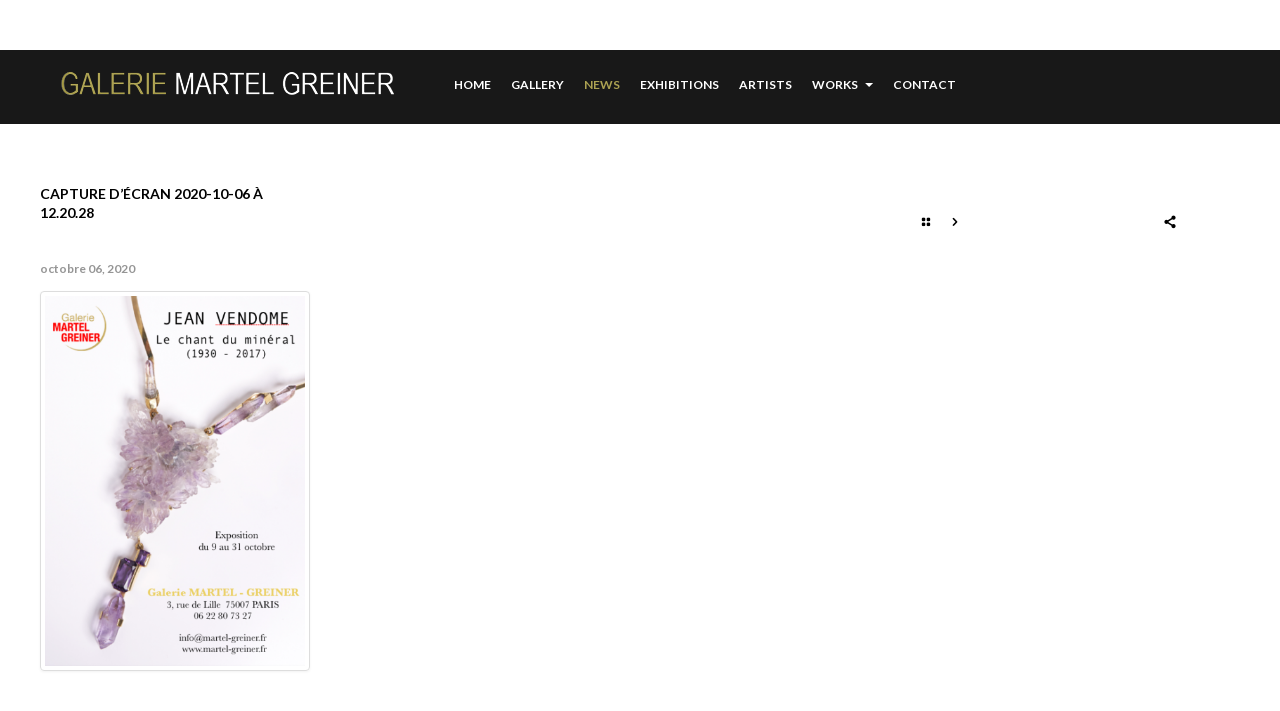

--- FILE ---
content_type: text/html; charset=UTF-8
request_url: https://www.martel-greiner.fr/exposition-a-venir-jean-vendome-lart-du-bijou/capture-decran-2020-10-06-a-12-20-28-2/
body_size: 6585
content:
<!DOCTYPE html>
<!--[if lt IE 7]>      <html class="no-js lt-ie9 lt-ie8 lt-ie7" lang="fr-FR"> <![endif]-->
<!--[if IE 7]>         <html class="no-js lt-ie9 lt-ie8" lang="fr-FR"> <![endif]-->
<!--[if IE 8]>         <html class="no-js lt-ie9" lang="fr-FR"> <![endif]-->
<!--[if gt IE 8]><!--> <html class="no-js" lang="fr-FR"> <!--<![endif]-->
<head>
  <meta charset="utf-8">
  <!--<meta http-equiv="X-UA-Compatible" content="IE=edge,chrome=1" />-->
  <title>Capture d’écran 2020-10-06 à 12.20.28 - Martel Greiner</title>
  <meta name="viewport" content="width=device-width,minimum-scale=1,maximum-scale=1" />
      <script type="text/javascript" src="http://maps.google.com/maps/api/js?sensor=false"></script>
  <script src="//platform.twitter.com/widgets.js" charset="utf-8"></script>
  
	<link rel="alternate" type="application/rss+xml" title="Martel Greiner Feed" href="https://www.martel-greiner.fr/feed/">
<meta name='robots' content='index, follow, max-image-preview:large, max-snippet:-1, max-video-preview:-1' />

	<!-- This site is optimized with the Yoast SEO plugin v17.2.1 - https://yoast.com/wordpress/plugins/seo/ -->
	<link rel="canonical" href="https://www.martel-greiner.fr/wp-content/uploads/2020/10/Capture-d’écran-2020-10-06-à-12.20.28-1.png" />
	<meta property="og:locale" content="fr_FR" />
	<meta property="og:type" content="article" />
	<meta property="og:title" content="Capture d’écran 2020-10-06 à 12.20.28 - Martel Greiner" />
	<meta property="og:url" content="https://www.martel-greiner.fr/wp-content/uploads/2020/10/Capture-d’écran-2020-10-06-à-12.20.28-1.png" />
	<meta property="og:site_name" content="Martel Greiner" />
	<meta property="og:image" content="https://www.martel-greiner.fr/wp-content/uploads/2020/10/Capture-d’écran-2020-10-06-à-12.20.28-1.png" />
	<meta property="og:image:width" content="442" />
	<meta property="og:image:height" content="628" />
	<meta name="twitter:card" content="summary" />
	<script type="application/ld+json" class="yoast-schema-graph">{"@context":"https://schema.org","@graph":[{"@type":"WebSite","@id":"https://www.martel-greiner.fr/#website","url":"https://www.martel-greiner.fr/","name":"Martel Greiner","description":"Galerie Martel Greiner","potentialAction":[{"@type":"SearchAction","target":{"@type":"EntryPoint","urlTemplate":"https://www.martel-greiner.fr/?s={search_term_string}"},"query-input":"required name=search_term_string"}],"inLanguage":"fr-FR"},{"@type":"WebPage","@id":"https://www.martel-greiner.fr/wp-content/uploads/2020/10/Capture-d\u2019\u00e9cran-2020-10-06-\u00e0-12.20.28-1.png#webpage","url":"https://www.martel-greiner.fr/wp-content/uploads/2020/10/Capture-d\u2019\u00e9cran-2020-10-06-\u00e0-12.20.28-1.png","name":"Capture d\u2019\u00e9cran 2020-10-06 \u00e0 12.20.28 - Martel Greiner","isPartOf":{"@id":"https://www.martel-greiner.fr/#website"},"datePublished":"2020-10-06T10:21:15+00:00","dateModified":"2020-10-06T10:21:15+00:00","breadcrumb":{"@id":"https://www.martel-greiner.fr/wp-content/uploads/2020/10/Capture-d\u2019\u00e9cran-2020-10-06-\u00e0-12.20.28-1.png#breadcrumb"},"inLanguage":"fr-FR","potentialAction":[{"@type":"ReadAction","target":["https://www.martel-greiner.fr/wp-content/uploads/2020/10/Capture-d\u2019\u00e9cran-2020-10-06-\u00e0-12.20.28-1.png"]}]},{"@type":"BreadcrumbList","@id":"https://www.martel-greiner.fr/wp-content/uploads/2020/10/Capture-d\u2019\u00e9cran-2020-10-06-\u00e0-12.20.28-1.png#breadcrumb","itemListElement":[{"@type":"ListItem","position":1,"name":"Accueil","item":"https://www.martel-greiner.fr/"},{"@type":"ListItem","position":2,"name":"Exposition en cours : Jean VENDOME, L&rsquo;art du bijou","item":"https://www.martel-greiner.fr/exposition-a-venir-jean-vendome-lart-du-bijou/"},{"@type":"ListItem","position":3,"name":"Capture d\u2019\u00e9cran 2020-10-06 \u00e0 12.20.28"}]}]}</script>
	<!-- / Yoast SEO plugin. -->


<link rel='dns-prefetch' href='//maps.google.com' />
<link rel='dns-prefetch' href='//platform.twitter.com' />
<link rel='dns-prefetch' href='//fonts.googleapis.com' />
<link rel='dns-prefetch' href='//s.w.org' />
<link rel="alternate" type="application/rss+xml" title="Martel Greiner &raquo; Flux" href="https://www.martel-greiner.fr/feed/" />
<link rel="alternate" type="application/rss+xml" title="Martel Greiner &raquo; Flux des commentaires" href="https://www.martel-greiner.fr/comments/feed/" />
<link rel="alternate" type="application/rss+xml" title="Martel Greiner &raquo; Capture d’écran 2020-10-06 à 12.20.28 Flux des commentaires" href="https://www.martel-greiner.fr/exposition-a-venir-jean-vendome-lart-du-bijou/capture-decran-2020-10-06-a-12-20-28-2/feed/" />
		<script type="text/javascript">
			window._wpemojiSettings = {"baseUrl":"https:\/\/s.w.org\/images\/core\/emoji\/13.1.0\/72x72\/","ext":".png","svgUrl":"https:\/\/s.w.org\/images\/core\/emoji\/13.1.0\/svg\/","svgExt":".svg","source":{"concatemoji":"https:\/\/www.martel-greiner.fr\/wp-includes\/js\/wp-emoji-release.min.js?ver=5.8.12"}};
			!function(e,a,t){var n,r,o,i=a.createElement("canvas"),p=i.getContext&&i.getContext("2d");function s(e,t){var a=String.fromCharCode;p.clearRect(0,0,i.width,i.height),p.fillText(a.apply(this,e),0,0);e=i.toDataURL();return p.clearRect(0,0,i.width,i.height),p.fillText(a.apply(this,t),0,0),e===i.toDataURL()}function c(e){var t=a.createElement("script");t.src=e,t.defer=t.type="text/javascript",a.getElementsByTagName("head")[0].appendChild(t)}for(o=Array("flag","emoji"),t.supports={everything:!0,everythingExceptFlag:!0},r=0;r<o.length;r++)t.supports[o[r]]=function(e){if(!p||!p.fillText)return!1;switch(p.textBaseline="top",p.font="600 32px Arial",e){case"flag":return s([127987,65039,8205,9895,65039],[127987,65039,8203,9895,65039])?!1:!s([55356,56826,55356,56819],[55356,56826,8203,55356,56819])&&!s([55356,57332,56128,56423,56128,56418,56128,56421,56128,56430,56128,56423,56128,56447],[55356,57332,8203,56128,56423,8203,56128,56418,8203,56128,56421,8203,56128,56430,8203,56128,56423,8203,56128,56447]);case"emoji":return!s([10084,65039,8205,55357,56613],[10084,65039,8203,55357,56613])}return!1}(o[r]),t.supports.everything=t.supports.everything&&t.supports[o[r]],"flag"!==o[r]&&(t.supports.everythingExceptFlag=t.supports.everythingExceptFlag&&t.supports[o[r]]);t.supports.everythingExceptFlag=t.supports.everythingExceptFlag&&!t.supports.flag,t.DOMReady=!1,t.readyCallback=function(){t.DOMReady=!0},t.supports.everything||(n=function(){t.readyCallback()},a.addEventListener?(a.addEventListener("DOMContentLoaded",n,!1),e.addEventListener("load",n,!1)):(e.attachEvent("onload",n),a.attachEvent("onreadystatechange",function(){"complete"===a.readyState&&t.readyCallback()})),(n=t.source||{}).concatemoji?c(n.concatemoji):n.wpemoji&&n.twemoji&&(c(n.twemoji),c(n.wpemoji)))}(window,document,window._wpemojiSettings);
		</script>
		<style type="text/css">
img.wp-smiley,
img.emoji {
	display: inline !important;
	border: none !important;
	box-shadow: none !important;
	height: 1em !important;
	width: 1em !important;
	margin: 0 .07em !important;
	vertical-align: -0.1em !important;
	background: none !important;
	padding: 0 !important;
}
</style>
	<link rel="stylesheet" href="https://www.martel-greiner.fr/wp-includes/css/dist/block-library/style.min.css?ver=5.8.12">
<link rel="stylesheet" href="https://www.martel-greiner.fr/wp-content/plugins/jquery-collapse-o-matic/light_style.css?ver=1.6">
<link rel="stylesheet" href="https://www.martel-greiner.fr/wp-content/themes/studiofolio/assets/css/bootstrap.css">
<link rel="stylesheet" href="https://www.martel-greiner.fr/wp-content/themes/studiofolio/assets/css/responsive.css">
<link rel="stylesheet" href="https://www.martel-greiner.fr/wp-content/themes/studiofolio/assets/css/dark.css">
<link rel="stylesheet" href="https://www.martel-greiner.fr/wp-content/themes/studiofolio/assets/css/fresco.css">
<link rel="stylesheet" href="https://fonts.googleapis.com/css?family=Lato%3A300%2C400%2C700&#038;ver=5.8.12">
<link rel="stylesheet" href="https://www.martel-greiner.fr/wp-content/plugins/background-manager/resources/css/pub.css?ver=1.2.5.2">
<script type="text/javascript">/* <![CDATA[ */window.background_manager_ajax={"url":"https:\/\/www.martel-greiner.fr\/wp-admin\/admin-ajax.php","action":"background-manager"};/* ]]> */</script>
<script type='text/javascript' src='http://maps.google.com/maps/api/js?sensor=false' id='google_maps-js'></script>
<script type='text/javascript' src='//platform.twitter.com/widgets.js' id='twitter-js'></script>
<script type='text/javascript' src='https://www.martel-greiner.fr/wp-includes/js/jquery/jquery.min.js?ver=3.6.0' id='jquery-core-js'></script>
<script type='text/javascript' src='https://www.martel-greiner.fr/wp-includes/js/jquery/jquery-migrate.min.js?ver=3.3.2' id='jquery-migrate-js'></script>
<script type='text/javascript' src='https://www.martel-greiner.fr/wp-content/themes/studiofolio/assets/js/vendor/modernizr-2.6.2.min.js' id='studiofolio_modernizr-js'></script>
<script type='text/javascript' src='https://www.martel-greiner.fr/wp-content/themes/studiofolio/assets/js/plugins.js' id='studiofolio_plugins-js'></script>
<script type='text/javascript' src='https://www.martel-greiner.fr/wp-content/themes/studiofolio/assets/js/main.js' id='studiofolio_main-js'></script>
<script type='text/javascript' id='background-manager-functions-js-extra'>
/* <![CDATA[ */
var myatu_bgm = {"current_background":{"id":0,"url":"","alt":"","desc":"","caption":"","link":"","thumb":"","bg_link":"","transition":"crossfade","transition_speed":0},"change_freq":"0","active_gallery":"0","is_fullsize":"true","is_preview":"false","initial_ease_in":"true","info_tab_thumb":"true","bg_click_new_window":"true","bg_track_clicks":"false","bg_track_clicks_category":"Background Manager","display_on_mobile":"true","fs_center":"true"};
/* ]]> */
</script>
<script type='text/javascript' src='https://www.martel-greiner.fr/wp-content/plugins/background-manager/resources/js/functions.js?ver=1.2.5.2' id='background-manager-functions-js'></script>
<script type='text/javascript' src='https://www.martel-greiner.fr/wp-content/plugins/background-manager/resources/js/flux.js?ver=1.2.5.2' id='background-manager-flux-js'></script>
<script type='text/javascript' src='https://www.martel-greiner.fr/wp-content/plugins/background-manager/resources/js/pub.js?ver=1.2.5.2' id='background-manager-pub-js'></script>
<link rel="https://api.w.org/" href="https://www.martel-greiner.fr/wp-json/" /><link rel="alternate" type="application/json" href="https://www.martel-greiner.fr/wp-json/wp/v2/media/8667" /><link rel="EditURI" type="application/rsd+xml" title="RSD" href="https://www.martel-greiner.fr/xmlrpc.php?rsd" />
<link rel="wlwmanifest" type="application/wlwmanifest+xml" href="https://www.martel-greiner.fr/wp-includes/wlwmanifest.xml" /> 

<link rel='shortlink' href='https://www.martel-greiner.fr/?p=8667' />
<link rel="alternate" type="application/json+oembed" href="https://www.martel-greiner.fr/wp-json/oembed/1.0/embed?url=https%3A%2F%2Fwww.martel-greiner.fr%2Fexposition-a-venir-jean-vendome-lart-du-bijou%2Fcapture-decran-2020-10-06-a-12-20-28-2%2F" />
<link rel="alternate" type="text/xml+oembed" href="https://www.martel-greiner.fr/wp-json/oembed/1.0/embed?url=https%3A%2F%2Fwww.martel-greiner.fr%2Fexposition-a-venir-jean-vendome-lart-du-bijou%2Fcapture-decran-2020-10-06-a-12-20-28-2%2F&#038;format=xml" />
<style type="text/css" media="screen"></style>	<style type="text/css">
		body.fixed-width { padding: 0 20px; }
		body.fixed-width #inner-menu { max-width: 1200px; }
		body.fixed-width #content { max-width: 1200px; }
		body.fixed-width .fixed-wrap { max-width: 1200px; margin: 0 auto; position: relative; }
</style>
	<script type="text/javascript">
		var speedLoad = 200;
		var siteUrl = 'https://www.martel-greiner.fr/wp-content/themes/studiofolio';
		
	</script>
<style type="text/css" media="screen">body.myatu_bgm_body { background-image: none !important;background-color: transparent !important; } </style>
</head>
<body class="attachment attachment-template-default single single-attachment postid-8667 attachmentid-8667 attachment-png capture-decran-2020-10-06-a-12-20-28-2 dark-css hover-menu infinite-scroll fixed-width twenty deactive_zoom myatu_bgm_body">
    <!--[if lt IE 7]><div class="alert">Your browser is <em>ancient!</em> <a href="http://browsehappy.com/">Upgrade to a different browser</a> or <a href="http://www.google.com/chromeframe/?redirect=true">install Google Chrome Frame</a> to experience this site.</div><![endif]-->
    <div id="background"></div>
<div id="wrapper">
    <div class="fixed-wrap">
        <header id="banner" class="navbar fixed-menu" role="banner">
        
        
            <div id="main-menu" class="row-fluid inline_menu">
                <div class="container-fluid">
                	
                <div id="inner-logo">
                    <a id="logo" href="https://www.martel-greiner.fr/"><img src='https://www.martel-greiner.fr/wp-content/uploads/2014/05/Martel_logo.png' alt='Martel Greiner' title='Martel Greiner' /></a>
                </div>                	
                    <div id="inner-menu">
                        <div class="navbar-inner menu-cont hvr">
                            <!-- inner-brand -->
                             <a class="btn btn-navbar" data-toggle="collapse" data-target=".nav-collapse-main">
                             	<span>Menu</span>
                             	<span class="menu-icon">
	                             	<i data-icon="&#xe088;"></i>
	                            </span>
                             </a>

                            <div class="clearfix"></div>
                        </div><!-- top-menu -->

                        <nav id="nav-main" class="nav-collapse nav-collapse-main" role="navigation"><ul id="menu-principal" class="nav main-menu"><li class="menu-home"><a href="https://www.martel-greiner.fr/">Home</a></li>
<li class="menu-gallery"><a href="https://www.martel-greiner.fr/gallery/">gallery</a></li>
<li class="menu-news active"><a href="https://www.martel-greiner.fr/news/">NEWS</a></li>
<li class="menu-exhibitions"><a href="https://www.martel-greiner.fr/exhibitions/">Exhibitions</a></li>
<li class="menu-artists"><a href="https://www.martel-greiner.fr/home/artists/">ARTISTS</a></li>
<li class="menu-works dropdown"><a href="https://www.martel-greiner.fr/works/" class="dropdown-toggle" data-toggle="dropdown" data-target="#">works <b class="caret"></b></a>
<ul class="dropdown-menu">
	<li class="menu-sculpture"><a href="https://www.martel-greiner.fr/works/fine-arts/">SCULPTURE</a></li>
	<li class="menu-painting"><a href="https://www.martel-greiner.fr/works/painting/">PAINTING</a></li>
	<li class="menu-furniture"><a href="https://www.martel-greiner.fr/works/furniture/">FURNITURE</a></li>
	<li class="menu-lighting"><a href="https://www.martel-greiner.fr/works/lighting/">LIGHTING</a></li>
	<li class="menu-object"><a href="https://www.martel-greiner.fr/works/objects/">OBJECT</a></li>
	<li class="menu-jewels"><a href="https://www.martel-greiner.fr/works/jewels/">JEWELS</a></li>
	<li class="menu-publishing"><a href="https://www.martel-greiner.fr/works/publishing/">Publishing</a></li>
	<li class="menu-vendu-archives"><a href="https://www.martel-greiner.fr/works/archives/">Vendu / Archives</a></li>
</ul>
</li>
<li class="menu-contact"><a href="https://www.martel-greiner.fr/contact/">contact</a></li>
</ul></nav>
                        
                    </div>
                    
                                        
                </div>
                
                                        
            </div>
        </header><!-- header -->
    </div><!-- fixed-wrap -->
    
    <div id="content" class="" role="document">
        
                <div class="container-fluid main" role="main">
            <div class="row-fluid">
                <div class="">
                    
  <div class="span8 main-side no-img progressive post-8667 attachment type-attachment status-inherit hentry">
  		<div class="entry-cont">
			<div class="span12">
				<h1 class="portfolio-title">Capture d’écran 2020-10-06 à 12.20.28</h1>
				<div class="entry-meta">octobre 06, 2020</div>								<p class="attachment"><a class="thumbnail" href='https://www.martel-greiner.fr/wp-content/uploads/2020/10/Capture-d’écran-2020-10-06-à-12.20.28-1.png'><img width="410" height="583" src="https://www.martel-greiner.fr/wp-content/uploads/2020/10/Capture-d’écran-2020-10-06-à-12.20.28-1-410x583.png" class="attachment-medium size-medium" alt="" loading="lazy" srcset="https://www.martel-greiner.fr/wp-content/uploads/2020/10/Capture-d’écran-2020-10-06-à-12.20.28-1-410x583.png 410w, https://www.martel-greiner.fr/wp-content/uploads/2020/10/Capture-d’écran-2020-10-06-à-12.20.28-1-100x142.png 100w, https://www.martel-greiner.fr/wp-content/uploads/2020/10/Capture-d’écran-2020-10-06-à-12.20.28-1-200x284.png 200w, https://www.martel-greiner.fr/wp-content/uploads/2020/10/Capture-d’écran-2020-10-06-à-12.20.28-1.png 442w" sizes="(max-width: 410px) 100vw, 410px" /></a></p>
				


  <section id="respond">
    <p class="cancel-comment-reply"><a rel="nofollow" id="cancel-comment-reply-link" href="/exposition-a-venir-jean-vendome-lart-du-bijou/capture-decran-2020-10-06-a-12-20-28-2/#respond" style="display:none;">Cliquez ici pour annuler la réponse.</a></p>
    	<div id="respond" class="comment-respond">
		<h3 id="reply-title" class="comment-reply-title">LEAVE A REPLY <small><a rel="nofollow" id="cancel-comment-reply-link" href="/exposition-a-venir-jean-vendome-lart-du-bijou/capture-decran-2020-10-06-a-12-20-28-2/#respond" style="display:none;">Annuler la réponse</a></small></h3><form action="https://www.martel-greiner.fr/wp-comments-post.php" method="post" id="commentform" class="comment-form"><p class="comment-notes"><span id="email-notes">Votre adresse e-mail ne sera pas publiée.</span> Les champs obligatoires sont indiqués avec <span class="required">*</span></p><p class="comment-form-comment"><p><label for="comment">Commentaire</label></p><br /><textarea id="comment" name="comment" aria-required="true"></textarea></p><p class="comment-form-author"><label for="author">Nom <span class="required">*</span></label> <input id="author" name="author" type="text" value="" size="30" maxlength="245" required='required' /></p>
<p class="comment-form-email"><label for="email">E-mail <span class="required">*</span></label> <input id="email" name="email" type="text" value="" size="30" maxlength="100" aria-describedby="email-notes" required='required' /></p>
<p class="comment-form-url"><label for="url">Site web</label> <input id="url" name="url" type="text" value="" size="30" maxlength="200" /></p>
<p class="form-submit"><input name="submit" type="submit" id="submit" class="submit" value="Submit Comment" /> <input type='hidden' name='comment_post_ID' value='8667' id='comment_post_ID'>
<input type='hidden' name='comment_parent' id='comment_parent' value='0'>
</p></form>	</div><!-- #respond -->
	  </section><!-- /#respond -->
			</div>
			<div class="clearfix"></div>
		</div>
  </div>
  <div class="span4 side-right-cont sidebar-blog progressive">
  	<div class="sidebar-cont">
  	  <div class="entry-cont">
	  	            <div class="portfolio-btn-cont">
                <div class="btns-nav">
                                        <a href="https://www.martel-greiner.fr/news/"><i class="btn sf hvr remove" data-icon=""></i></a>
                    <a href="https://www.martel-greiner.fr/exposition-a-venir-jean-vendome-lart-du-bijou/" rel="prev"><i class="btn sf hvr right" data-icon=""></i></a>                </div>
                <i class="btn sf hvr share" data-toggle="modal" data-target="#share" data-icon=""></i>
            </div>
            	              	  </div>
  	</div>
  </div>
                </div><!-- container-fluid -->
                            </div>
        </div>
        <div id="blocklayer"></div>
    </div><!-- content -->

    <div class="clearfix"></div>
      <div id="footer-container" class="fixed-wrap">
		<footer id="footer" class="progressive" role="contentinfo">
		   		   	
		  <div class="container-fluid">
		  	<div class="row-fluid">
	          <div id="footer-last" class="span12">
	            <div id="copyright" class="span6"><p class="attachment"><a class="thumbnail" href='https://www.martel-greiner.fr/wp-content/uploads/2020/10/Capture-d’écran-2020-10-06-à-12.20.28-1.png'><img width="410" height="583" src="https://www.martel-greiner.fr/wp-content/uploads/2020/10/Capture-d’écran-2020-10-06-à-12.20.28-1-410x583.png" class="attachment-medium size-medium" alt="" loading="lazy" srcset="https://www.martel-greiner.fr/wp-content/uploads/2020/10/Capture-d’écran-2020-10-06-à-12.20.28-1-410x583.png 410w, https://www.martel-greiner.fr/wp-content/uploads/2020/10/Capture-d’écran-2020-10-06-à-12.20.28-1-100x142.png 100w, https://www.martel-greiner.fr/wp-content/uploads/2020/10/Capture-d’écran-2020-10-06-à-12.20.28-1-200x284.png 200w, https://www.martel-greiner.fr/wp-content/uploads/2020/10/Capture-d’écran-2020-10-06-à-12.20.28-1.png 442w" sizes="(max-width: 410px) 100vw, 410px" /></a></p>
<p>© Martel Greiner 2018</p>
</div>
	            <div id="go-up" class="span6">
	              <a class="glyph btn hvr go-up" href="#" data-icon=""></a>
	            </div> 
	          </div><!-- span12 -->
	        </div><!-- row-fluid -->
		  </div>
		</footer><!-- footer -->
  </div><!-- fixed-wrap -->
</div><!-- wrapper -->
<!-- Modal -->
<div id="share" class="modal hide fade">
  <div class="modal-body">
    <div id="social">
		  <div id="twitter" data-url="https://www.martel-greiner.fr/exposition-a-venir-jean-vendome-lart-du-bijou/capture-decran-2020-10-06-a-12-20-28-2/" data-text="Capture d’écran 2020-10-06 à 12.20.28" data-title="Tweet"></div>
		  <div id="facebook" data-url="https://www.martel-greiner.fr/exposition-a-venir-jean-vendome-lart-du-bijou/capture-decran-2020-10-06-a-12-20-28-2/" data-text="Capture d’écran 2020-10-06 à 12.20.28" data-title="Like"></div>
		  <div id="googleplus" data-url="https://www.martel-greiner.fr/exposition-a-venir-jean-vendome-lart-du-bijou/capture-decran-2020-10-06-a-12-20-28-2/" data-text="Capture d’écran 2020-10-06 à 12.20.28" data-title="+1"></div>
		  <!--<div id="linkedin" data-url="https://www.martel-greiner.fr/exposition-a-venir-jean-vendome-lart-du-bijou/capture-decran-2020-10-06-a-12-20-28-2/" data-text="Capture d’écran 2020-10-06 à 12.20.28" data-title="linkedin"></div>-->
		  <div id="pinterest" data-url="https://www.martel-greiner.fr/exposition-a-venir-jean-vendome-lart-du-bijou/capture-decran-2020-10-06-a-12-20-28-2/" data-text="Capture d’écran 2020-10-06 à 12.20.28" data-title="pinterest"></div>
		</div>
  </div>
</div>
<script type='text/javascript'>
var colomatduration = 'fast';
var colomatslideEffect = 'slideFade';
var colomatpauseInit = '';
var colomattouchstart = '';
</script>
<style>
.home.page.twenty .top-html-blocks {
    margin: 300px 0 0 -20px;
    padding: 20px;
    position: absolute;
    z-index: 2000;
}

.collapseomatic_excerpt, .collapseomatic_content {
    background-image: url("http://demachy.ultranetwork-system.com/wp-content/uploads/2014/05/fond.png");
    margin-left: 16px;
    margin-top: 7px;
    padding: 20px;
    width: 500px;
   margin-left:0;
font-weight:500;
font-size:16px;

}

.collapseomatic {
    background-image: none !important;
    background-color: #181818;
    margin: -5px;
    padding: 10px 15px;
    color:#fff;
font-size: 12px;
font-weight: 500;
letter-spacing:2px;
}

.colomat-close {
background-image: none !important;
background-color: #000;
}

</style>

	<script>
		(function(i,s,o,g,r,a,m){i['GoogleAnalyticsObject']=r;i[r]=i[r]||function(){
		(i[r].q=i[r].q||[]).push(arguments)},i[r].l=1*new Date();a=s.createElement(o),
		m=s.getElementsByTagName(o)[0];a.async=1;a.src=g;m.parentNode.insertBefore(a,m)
		})(window,document,'script','//www.google-analytics.com/analytics.js','ga');
		ga('create', 'UA-16418770-21', 'www.martel-greiner.fr');
		ga('send', 'pageview');
	</script>

	<script type='text/javascript' src='https://www.martel-greiner.fr/wp-content/themes/studiofolio/assets/js/vendor/retina.js'>
	</script>

<!-- Background Manager Start -->
<div id="myatu_bgm_img_group" class="myatu_bgm_fs" style="overflow: hidden;"><script type="text/javascript">
    /*<![CDATA[*/
        try{(function(a){myatu_bgm.addTopImage("",function(){if((typeof myatu_bgm!=="undefined")&&(myatu_bgm.initial_ease_in==="true")){a(this).fadeIn("slow")}else{a(this).show()}})}(jQuery))}catch(e){};
    /*]]>*/
    </script><noscript><img id="myatu_bgm_top" class="myatu_bgm_fs" src="" alt=""   /></noscript></div>
<!-- Background Manager End -->
<script type='text/javascript' src='https://www.martel-greiner.fr/wp-includes/js/comment-reply.min.js?ver=5.8.12' id='comment-reply-js'></script>
<script type='text/javascript' src='https://www.martel-greiner.fr/wp-includes/js/wp-embed.min.js?ver=5.8.12' id='wp-embed-js'></script>
</body>
</html>


--- FILE ---
content_type: text/css
request_url: https://www.martel-greiner.fr/wp-content/themes/studiofolio/assets/css/dark.css
body_size: 9750
content:

@import "fonts/entypo/style.css";
body.fixed-width .fixed-wrap {
    max-width: 100% !important;
}
body.fixed-width {
    padding: 0 !important;
}
html, body {
    height: 100%;
    margin: 0;
    padding: 0;
}
body {
    background: none repeat scroll 0 0 #FFFFFF;
    color: #000000;
    font: 300 14px/24px 'Lato','Helvetica Neue',Helvetica,Arial,sans-serif;
}
.aligncenter {
    clear: both;
    display: block;
    margin: 0 auto;
}
.alignleft {
    float: left;
}
.alignright {
    float: right;
}
figure.alignnone {
    margin-left: 0;
    margin-right: 0;
}
.clear {
    clear: both;
    display: block;
    font-size: 0;
    height: 0;
    line-height: 0;
    width: 100%;
}
a {
    color: #000000;
    font-weight: 700;
    outline: 0 none;
    text-decoration: none;
    transition: color 0.1s ease-in-out 0s;
}
a:focus {
    outline: 0 none;
}
a:hover {
    color: #959595;
    text-decoration: none;
}
p, pre, ul, ol, dl, dd, blockquote, address, table, fieldset, form {
    font-size: 13px;
    line-height: 20px;
    margin-bottom: 10px;
    padding-bottom: 8px;
}
.row-fluid.scaff {
    margin-bottom: 20px;
}
h1, h2, h3, h4, h5, h6 {
    color: #FFFFFF;
    font-weight: 700;
    margin: 30px 0 10px;
    text-transform: uppercase;
}
h1 {
    font-size: 22px;
    line-height: 1.6em;
}
h2 {
    font-size: 20px;
    line-height: 1.5em;
}
h3 {
    font-size: 18px;
    line-height: 1.4em;
}
h4 {
    font-size: 16px;
    line-height: 1.3em;
}
code, pre {
    background: none repeat scroll 0 0 #555555;
    border-radius: 3px;
    color: #FFFFFF;
    font-family: 'Andale Mono',Courier,'Courier New',monospace;
    font-size: 12px;
    padding: 0 3px 2px;
}
.element blockquote {
    font-size: 16px;
    font-weight: 300;
    line-height: 30px;
}
blockquote {
    border-left: 0 none;
    font-family: Georgia,'Times New Roman',Times,serif;
    font-style: italic;
    margin: 20px;
    padding: 0;
}
blockquote p {
    font-size: 16px;
    font-weight: 300;
    line-height: 30px;
    margin-bottom: 0;
}
pre {
    border: medium none;
    border-radius: 1px;
    clear: both;
    margin: 40px 60px;
    overflow: auto;
    padding: 20px;
}
code {
    border: medium none;
    padding: 4px;
}
[class^="icon-"], [class*=" icon-"] {
    background: none repeat scroll 0 0 rgba(0, 0, 0, 0);
}
i {
    font-style: normal;
}
​ .row-fluid[class*="span"] {
    min-height: 0;
}
hr {
    -moz-border-bottom-colors: none;
    -moz-border-left-colors: none;
    -moz-border-right-colors: none;
    -moz-border-top-colors: none;
    border-color: #444444 -moz-use-text-color -moz-use-text-color;
    border-image: none;
    border-right: 0 none;
    border-style: solid none none;
    border-width: 1px 0 0;
    margin: 0;
}
hr.divisor {
    background: none repeat scroll 0 0 #DDDDDD;
    display: block;
    height: 30px;
    width: 100%;
}
img.max {
    width: 100%;
}
img.expand {
    width: 100%;
}
.hvr {
    transition: all 0.1s ease-in-out 0s;
}
.hvr:hover {
    transition: all 0.1s ease-in-out 0s;
}
body.top-navbar {
    padding-top: 60px;
}
body.admin-bar .navbar-fixed-top {
    top: 28px;
}
#logo-cont.row-fluid .span12 {
    width: auto;
}
#banner {
    background: none repeat scroll 0 0 #181818;
    z-index: 6;
}
.fixedMenu {
    left: 0;
    position: fixed;
    top: 0;
    z-index: 6;
}
#logo {
    display: block;
    min-height: 23px;
}
.menu-cont {
    margin: 0;
}
.navbar {
    margin-bottom: 0;
}
.navbar.filter {
    border-bottom: 0 solid #444444;
    margin: 2px 0 10px;
}
body.fixed-width.two .navbar.filter {
    margin: 0 20px 6px;
}
body.fixed-width .navbar.filter {
    margin: 2px 60px 10px 50px;
}
body.two .navbar.filter {
}
.navbar.filter .pull-right {
    float: right;
}
ul.filter {
    display: block;
    width: 100%;
}
.navbar .nav.main-menu > li.pull-right > a {
    padding: 0;
}
.navbar-inner {
    background-color: rgba(0, 0, 0, 0);
    background-image: none;
    border: medium none;
    border-radius: 0;
    box-shadow: none;
    display: none;
    filter: none;
    padding-left: 0;
    padding-right: 0;
}
.navbar .btn-navbar {
    background: none repeat-x scroll 0 0 #555555;
    border: 1px solid #444444;
    box-shadow: none;
    color: #FFFFFF;
    font-weight: 700;
    margin: 0;
    padding: 10px 20px;
    text-align: left;
    text-shadow: none;
    text-transform: uppercase;
}
.navbar .btn-navbar:hover, .navbar .btn-navbar:active, .navbar .btn-navbar.active, .navbar .btn-navbar.disabled, .navbar .btn-navbar[disabled] {
    background-color: #555555;
    color: #FFFFFF;
}
.navbar .nav, .navbar .nav > li {
    line-height: normal;
    margin: 2px 0 0 !important;
}
.navbar .nav, .navbar .nav > li {
    line-height: normal;
    margin: 0;
}
.navbar .nav > li > a, .dropdown-menu a {
    color: #FFFFFF;
    font-size: 13px;
    font-weight: 700;
    margin-left: 0;
    text-shadow: none;
    text-transform: uppercase;
}
.navbar.filter .nav > li > a {
    color: #999999;
}
.navbar.filter .nav > li > a:hover, .navbar.filter .nav > li.active > a {
    color: #777777;
}
.navbar .nav > li > a .navbar.filter .row-fluid[class*="span"] {
    min-height: 25px;
}
.dropdown-menu li > a:hover, .dropdown-menu li > a:focus, .dropdown-submenu:hover > a, .dropdown-menu .active > a, .dropdown-menu .active > a:hover {
    background: none repeat scroll 0 0 rgba(0, 0, 0, 0);
    color: #ACA252 !important;
}
.navbar .nav.main-menu > li > a {
    font-size: 12px;
    padding: 0 20px 0 0;
}
.social-cont {
    position: absolute;
    right: 20px;
}
.inline-menu .social-cont {
    bottom: 20px;
}
body.left-menu .social-cont {
    display: none;
    padding-top: 20px;
}
.navbar .nav.social-menu > li > a {
    font-size: 18px;
    line-height: 18px;
    padding: 0 0 0 10px;
}
.nav.social-menu {
    margin-top: 0;
    width: 100%;
}
.navbar .nav > li > a:focus, .navbar .nav > li > a:hover, .navbar .nav > li > a:hover .caret {
    background-color: rgba(0, 0, 0, 0);
    border-bottom-color: #959595;
    border-top-color: #959595;
    color: #959595;
}
.nav > li > a > i {
    font-size: 14px;
    line-height: 18px;
}
.navbar .btn-navbar {
    font-size: 12px;
    position: relative;
    text-shadow: 1px 1px 1px #181818;
}
.navbar .nav.main-menu > li > a.active {
    background-color: rgba(0, 0, 0, 0);
    color: #959595;
}
.navbar .nav li.dropdown > .dropdown-toggle .caret {
    border-bottom-color: #FFFFFF;
    border-top-color: #FFFFFF;
    margin-left: 5px;
}
.dropdown-menu .active > a, .navbar .nav li.dropdown > a:hover .caret {
    background-color: rgba(0, 0, 0, 0);
    background-image: none;
    border-bottom-color: #959595;
    border-top-color: #959595;
    color: #959595;
    outline: 0 none;
    text-decoration: none;
}
.navbar .nav li.dropdown.open > .dropdown-toggle .caret:hover, .navbar .nav li.dropdown.active > .dropdown-toggle .caret:hover, .navbar .nav li.dropdown.open.active > .dropdown-toggle .caret:hover {
    border-bottom-color: #999999;
    border-top-color: #999999;
}
.menu-icon {
    border-left: 1px solid #444444;
    box-shadow: 0 0 0 0 rgba(0, 0, 0, 0.6) inset;
    display: block;
    float: right;
    font-size: 20px;
    height: 40px;
    line-height: 42px;
    margin-top: -30px;
    padding: 0 13px;
    position: absolute;
    right: 0;
    width: 22px;
}
.btn {
    border-radius: 1px;
}
.icon-th {
    background-position: 200px 0;
}
.navbar .nav > li > .dropdown-menu:before, .navbar .nav > li > .dropdown-menu:after {
    content: none;
}
.dropdown-menu {
    -moz-border-bottom-colors: none;
    -moz-border-left-colors: none;
    -moz-border-right-colors: none;
    -moz-border-top-colors: none;
    background-clip: padding-box;
    background-color: #181818;
    border-color: #444444;
    border-image: none;
    border-radius: 0 0 1px 1px;
    border-right: 1px solid #444444;
    border-style: solid;
    border-width: 0 1px 1px;
    box-shadow: none;
    display: none;
    float: left;
    left: 0;
    list-style: none outside none;
    margin: 0;
    min-width: 160px;
    padding: 20px 10px;
    position: absolute;
    top: 37px;
    z-index: 1000;
}
body.fixed-width .dropdown-menu {
    top: 37px;
}
.dropdown-menu a {
    clear: both;
    display: block;
    font-size: 12px;
    font-weight: 700;
    line-height: 20px;
    padding: 6px 20px;
}
.navbar .nav li.dropdown.open > .dropdown-toggle, .navbar .nav li.dropdown.active > .dropdown-toggle, .navbar .nav li.dropdown.open.active > .dropdown-toggle {
    background-color: rgba(0, 0, 0, 0);
    color: #ACA252;
}
.navbar .nav li.dropdown.open > .dropdown-toggle .caret, .navbar .nav li.dropdown.active > .dropdown-toggle .caret, .navbar .nav li.dropdown.open.active > .dropdown-toggle .caret {
    border-bottom-color: #999999;
    border-top-color: #999999;
}
.navbar .nav .dropdown-toggle .caret {
    margin-top: 6px;
}
.navbar .nav > .active > a, .navbar .nav > .active > a:hover, .navbar .nav > .active > a:focus {
    background-color: rgba(0, 0, 0, 0);
    box-shadow: none;
    color: #ACA252;
    text-decoration: none;
}
@media (min-width: 769px) {
.dropdown-menu {
    border: medium none;
    padding: 22px 0 0 !important;
    top: 13px !important;
    z-index: 10;
}
body.left-menu .dropdown-menu {
    left: 260px;
    padding: 0 0 0 20px !important;
    top: 0 !important;
}
ul.dropdown-menu ul.dropdown-menu {
    left: 158px;
    padding: 0 !important;
    top: 0 !important;
}
body.left-menu .dropdown-menu .dropdown-menu {
    padding-right: 35px;
    padding-top: 0;
    text-indent: 0;
    z-index: 3;
}
body.left-menu #background {
}
body.hover-menu .dropdown:hover > ul {
    display: block;
}
.dropdown > ul > li {
    background-color: #181818;
}
.dropdown .dropdown {
    border-bottom: medium none;
}
.dropdown > .dropdown > ul > li:first-child {
    border-bottom: medium none;
}
#nav-main .dropdown > ul > li:first-child > a {
    padding-top: 20px !important;
}
#nav-main .dropdown > ul > li:last-child > a {
    padding-bottom: 20px !important;
}
.dropdown > ul > li:first-child {
    border-top: medium none;
}
}
html.lt-ie9 .dropdown-menu {
    border: medium none;
    content: normal !important;
    padding: 22px 0 0 !important;
    top: 13px !important;
    z-index: 10;
}
html.lt-ie9 body.left-menu .dropdown-menu {
    left: 260px;
    padding: 0 0 0 20px !important;
    top: 0 !important;
}
html.lt-ie9 #nav-main .dropdown-menu:before {
    content: normal !important;
}
html.lt-ie9 #nav-main .dropdown-menu:after {
    content: normal !important;
}
html.lt-ie9 .dropdown-menu .dropdown-menu {
    display: block !important;
    padding-right: 35px;
    padding-top: 0;
    position: relative !important;
    text-indent: 20px;
    z-index: 3;
}
html.lt-ie9 body.hover-menu .dropdown:hover > ul {
    display: block;
}
html.lt-ie9 .dropdown > ul > li {
    background-color: #181818;
}
html.lt-ie9 #nav-main .dropdown > ul > li:first-child a {
    padding-top: 20px !important;
}
html.lt-ie9 #nav-main .dropdown > ul > li:last-child a {
    padding-bottom: 20px !important;
}
html.lt-ie9 .dropdown > ul > li:first-child {
    border-top: 1px solid #444444;
}
#content {
    padding: 0;
}
body.left-menu #content {
    margin-left: 300px;
}
.inner-scaff {
    margin-left: 0;
    padding: 0 20px 0 0;
    width: auto;
}
.row-fluid.scaff {
    width: auto;
}
.row-fluid.scaff:last-child {
    margin-bottom: 0;
}
.container-fluid {
    padding: 0 20px;
}
.two .container-fluid.main {
    padding: 20px;
}
.twenty .container-fluid.main {
    padding: 20px;
}
body.fixed-width div.container-fluid.main {
    padding: 20px 0;
}
#background {
    background-attachment: scroll;
    height: 100%;
    left: 0;
    opacity: 0;
    overflow: hidden;
    position: fixed;
    top: 0;
    width: 100%;
    z-index: -1;
}
#blocklayer {
    bottom: 0;
    height: 100%;
    position: fixed;
    top: 0;
    width: 100%;
    z-index: 2;
}
#wrapper {
    margin-top: 50px;
    min-height: 100%;
    overflow: hidden;
    position: relative;
}
body.fixed-width.left-menu {
    padding: 0;
}
body.fixed-width #wrapper {
    position: static;
}
#distancer {
    border-bottom: 0 none;
    padding-bottom: 20px;
}
#main-menu {
    border-bottom: 1px solid #444444;
    position: relative;
    z-index: 10000;
}
body.fixed-width #main-menu {
    border-bottom: 0 solid #444444;
}
body.left-menu #main-menu {
    border: medium none;
}
#main-menu .container-fluid {
    background: none repeat scroll 0 0 #181818;
    padding: 20px;
}
body.left-menu #main-menu .container-fluid {
    padding-top: 10px;
    text-align: center;
}
#main-menu .container-fluid .span12 {
    padding: 0;
}
#main-menu.row-fluid {
    display: block;
}
#main-menu .container-fluid {
    padding: 20px;
}
body.fixed-width #banner .container-fluid {
    margin: 0 auto;
    padding-left: 0;
    padding-right: 0;
    width: 1200px;
}
body.fixed-width #content .container-fluid.main {
    padding: 20px 0;
}
body.fixed-width.two #content .container-fluid.main {
    padding: 20px 0;
}
body.fixed-width #content {
    max-width: 100% !important;
    padding: 0;
}
.full-width .row-fluid.inline_menu {
    width: 100% !important;
}
.inline_menu > div.container-fluid {
    position: relative;
}
#inner-menu {
    clear: both;
    display: block;
}
.inline_menu #inner-menu {
    display: inline-block;
    position: relative;
}
#banner {
    background: none repeat scroll 0 0 #181818;
}
body.left-menu #inner-logo {
    border-bottom: 1px solid #444444;
    float: none;
    padding: 30px 0;
    text-align: center;
    width: 100%;
}
#inner-logo {
    float: left;
    padding: 20px 0 0;
}
.inline_menu #inner-logo {
    padding: 0 20px 0 0;
}
.span8.side-left-cont {
    padding-right: 30px;
}
.sidebar-cont {
    display: block;
    padding-left: 0;
    position: relative;
}
.entry-cont {
    background: none repeat scroll 0 0 #FFFFFF;
    box-sizing: border-box;
    clear: both;
    display: table;
    margin-top: -20px;
    padding: 40px;
    position: relative;
    width: 350px;
    z-index: 3;
}
body.fixed-width .entry-cont {
}
.entry-cont p:last-child {
    margin-bottom: 0;
}
.sidebar-cont .entry-cont {
}
.sidebar-cont .portfolio-entry {
    margin: 0 0 20px;
}
.img-cont {
    position: relative;
}
.img-cont img {
    width: 100%;
}
.portfolio-entry {
    padding: 0;
}
.entry-cont ul {
}
.portfolio-container li {
    list-style-type: square;
    margin: 0 0 0 -7px;
    padding: 0 0 0 3px;
}
.sidebar-cont li {
    list-style-type: none;
    margin: 0;
    padding: 0;
}
.portfolio-container {
    clear: both;
    display: block;
    margin: 0;
    width: 100%;
}
.portfolio-container img {
    width: 100%;
}
h1.portfolio-title {
    color: #000000;
    font-size: 14px;
    font-weight: 700;
    line-height: 1.4em;
    margin: 0 0 20px;
    padding: 0 0 20px;
}
h3.portfolio-subtitle {
    color: #999999;
    font-size: 18px;
    font-weight: 200;
    line-height: 1.2em;
    margin: 0 0 12px;
}
.category-desc {
    margin: 20px 0;
}
.page-header {
    border-bottom: 1px solid #555555;
    margin: 20px 0 30px;
    padding-bottom: 9px;
}
.two .top-html-blocks {
    padding-bottom: 2px;
}
.twenty .top-html-blocks {
    padding-bottom: 20px;
}
.home.page.two .top-html-blocks {
    padding: 20px 20px 2px;
}
.home.page.twenty .top-html-blocks {
    padding: 20px;
}
.page.two .page-header, .page.twenty .page-header.archive.two .page-header, .archive.twenty .page-header, .search.two .page-header, .search.twenty .page-header, .error404.two .page-header, .error404.twenty .page-header {
    background-color: #181818;
    border: medium none;
    margin: 1px;
    padding: 10px 30px;
}
.page.twenty .page-header, .archive.twenty .page-header, .search.twenty .page-header, .error404.twenty .page-header {
    margin: 0 0 20px;
}
.page.two .page-header, .error404.two .page-header {
    margin: 0 0 2px;
}
span.p-info {
    display: block;
}
span.p-info:first-child {
    margin-top: 20px;
}
.horizontal span.p-info:first-child {
    margin-top: 0;
}
span.p-info.link a {
    font-weight: 700;
}
.portfolio-btn-cont {
    clear: both;
    margin-top: 20px;
    padding: 25px 0 20px;
}
.portfolio-btn-cont i {
    line-height: 12px;
    padding: 7px 6px 5px;
    vertical-align: top;
}
.portfolio-btn-cont .btns-nav {
    float: left;
}
.portfolio-btn-cont i.share {
    float: right;
    outline: medium none;
}
.portfolio-btn-cont:last-child {
    padding: 25px 0 0;
}
b.p-info-meta {
    color: #FFFFFF;
    font-weight: 700;
    margin-right: 6px;
}
.btn, input[type="file"], input[type="image"], input[type="submit"], input[type="reset"], input[type="button"], input[type="radio"], input[type="checkbox"] {
    background-color: #FFFFFF;
    background-image: none;
    background-repeat: repeat-x;
    border: medium none;
    border-radius: 1px;
    box-shadow: none;
    color: #000000;
    cursor: pointer;
    display: inline-block;
    filter: none;
    font-size: inherit;
    margin-bottom: 0;
    padding: 10px 14px;
    text-align: center;
    vertical-align: middle;
}
.btn:hover, input[type="file"]:hover, input[type="image"]:hover, input[type="submit"]:hover, input[type="reset"]:hover, input[type="button"]:hover, input[type="radio"]:hover, input[type="checkbox"]:hover {
    background-color: #777777;
    color: #181818;
    text-shadow: none;
    transition: all 0.1s ease-in-out 0s;
}
.btn.active, .btn:active {
    background-color: #777777;
    background-image: none;
    box-shadow: none;
    color: #FFFFFF;
    outline: 0 none;
}
.btn.btn-navbar:hover {
    text-shadow: 1px 1px 1px #181818;
}
.glyph {
    float: left;
    font-size: 16px;
    text-align: center;
}
.glyph.btn {
    float: left;
    height: 24px;
    line-height: 24px;
    margin: 0 10px 0 0;
    padding: 0;
    text-align: center;
    width: 24px;
}
a.glyph.btn.share {
    float: right;
    font-size: 12px;
    margin: 0;
}
.message {
    margin: 20px;
}
.message h1 {
    color: #959595;
    font-size: 13px;
    font-weight: 700;
}
.message h1, .message h2, .message h3, .message h4, .message h5 {
    margin: 10px 0;
}
.vertical-message {
    border-top: 1px solid #E5E5E5;
    box-sizing: border-box;
    clear: both;
    display: block;
    margin-bottom: 20px;
    padding-left: 20px;
    padding-right: 20px;
    padding-top: 20px;
    text-align: center;
}
.fixed-wrap {
}
body.left-menu .fixed-wrap {
    float: left;
    position: fixed;
    width: 300px;
}
body.left-menu #wrapper .fixed-wrap {
    border-right: 1px solid #444444;
    height: 100%;
    z-index: 1000;
}
body.left-menu #banner {
    height: 100%;
}
body.left-menu #nav-main ul.nav.main-menu {
    padding-top: 10px;
    width: 100%;
}
body.left-menu #nav-main ul.nav.main-menu li {
    float: none;
    width: 100%;
}
body.left-menu #nav-main ul.nav.main-menu li a {
    padding: 10px;
    text-align: center;
}
.rest_collection {
    display: none;
}
.progressive {
    opacity: 0;
}
.clone .progressive {
    opacity: 1;
}
.flex-container a:active, .flexslider a:active, .flex-container a:focus, .flexslider a:focus {
    outline: medium none;
}
.slides, .flex-control-nav, .flex-direction-nav {
    list-style: none outside none;
    margin: 0;
    padding: 0;
}
.flexslider li {
    list-style: none outside none;
    margin: 0;
    padding: 0;
}
.flexslider {
    margin: 0;
    padding: 0;
    transition: all 1s ease 0s;
}
.flexslider .slides > li {
    display: none;
    position: relative;
}
.flexslider .slides img {
    display: block;
    width: 100%;
}
.flex-pauseplay span {
    text-transform: capitalize;
}
.slides:after {
    clear: both;
    content: ".";
    display: block;
    height: 0;
    line-height: 0;
    visibility: hidden;
}
html[xmlns] .slides {
    display: block;
}
* html .slides {
    height: 1%;
}
.no-js .slides > li:first-child {
    display: block;
}
body.gallery-full .container-fluid.main {
    padding: 0 !important;
}
body.gallery-full .container-fluid.main .container-isotope {
    padding: 20px;
}
body.fixed-width .container-fluid.main .container-isotope {
    padding: 20px 0;
}
.gallery_element.fullscreendiv {
    height: 100%;
    left: 0;
    padding-top: 0 !important;
    position: fixed;
    top: 0;
    width: 100%;
    z-index: 1000;
}
.flexslider {
    overflow: hidden;
    position: relative;
}
.flex-viewport {
    height: 100% !important;
    max-height: 2000px;
    transition: all 1s ease 0s;
}
.loading .flex-viewport {
    max-height: 300px;
}
.flexslider .slides {
}
.flexslider li p {
    background-color: #181818;
    bottom: 0;
    box-sizing: border-box;
    display: block;
    margin: 0;
    padding: 10px;
    position: absolute;
    width: 100%;
}
body.two .img-cont .flexslider li img, body.twenty .img-cont .flexslider li img {
    margin: 0;
}
.carousel li {
    margin-right: 5px;
}
.flex-direction-nav {
    opacity: 1;
    z-index: 1000;
}
.flex-direction-nav a {
    color: #FFFFFF;
    cursor: pointer;
    display: block;
    font-size: 18px;
    height: 30px;
    line-height: 30px;
    margin: -15px 0 0;
    opacity: 0;
    position: absolute;
    top: 50%;
    width: 30px;
    z-index: 10;
}
.flex-direction-nav .flex-next {
    background-color: #181818;
    background-position: -93px -114px;
    border-bottom-left-radius: 1px;
    border-top-left-radius: 1px;
    right: -6px;
    text-indent: 7px;
}
.flex-direction-nav .flex-prev {
    background-color: #181818;
    background-position: -13px -114px;
    border-bottom-right-radius: 1px;
    border-top-right-radius: 1px;
    left: -36px;
    text-indent: 5px;
}
.flex-direction-nav .flex-full {
    background-color: #181818;
    background-position: -93px -114px;
    border-bottom-left-radius: 1px;
    border-top-left-radius: 1px;
    right: -6px;
    text-indent: 7px;
    top: 14px;
}
.entry-thumb .flex-full {
    display: none !important;
}
.flexslider:hover .flex-next {
    opacity: 1;
    right: 0;
}
.flexslider:hover .flex-full {
    opacity: 1;
    right: 0;
}
.flexslider:hover .flex-prev {
    left: 0;
    opacity: 1;
}
.flexslider:hover .flex-control-thumbs {
    bottom: -7px;
    opacity: 1;
}
.flexslider:hover .flex-next:hover, .flexslider:hover .flex-prev:hover {
    opacity: 1;
}
.flex-direction-nav .flex-disabled {
    cursor: default;
    opacity: 0 !important;
}
.flex-control-nav {
    bottom: -20px;
    opacity: 0;
    position: absolute;
    text-align: center;
    width: 100%;
    z-index: 100;
}
.flex-control-nav li {
    display: inline-block;
    margin: 0 6px;
}
.flex-control-paging li a {
    background: none repeat scroll 0 0 rgba(0, 0, 0, 0.5);
    border-radius: 20px;
    box-shadow: 0 0 3px rgba(0, 0, 0, 0.3) inset;
    cursor: pointer;
    display: block;
    height: 11px;
    text-indent: -9999px;
    width: 11px;
}
.flex-control-paging li a:hover {
    background: none repeat scroll 0 0 rgba(0, 0, 0, 0.7);
}
.flex-control-paging li a.flex-active {
    background: none repeat scroll 0 0 rgba(0, 0, 0, 0.9);
    cursor: default;
}
.flex-control-thumbs {
    box-sizing: border-box;
    overflow: hidden;
    padding: 0 15px;
    transition: all 0.3s ease 0s;
}
.flex-control-thumbs li {
    background: none repeat scroll 0 0 #000000;
    margin: 0;
    width: 3%;
}
.flex-control-thumbs img {
    cursor: pointer;
    display: block;
    opacity: 0.7;
    width: 100%;
}
.flex-control-thumbs img:hover {
    opacity: 1;
}
.flex-control-thumbs .flex-active {
    cursor: default;
    opacity: 1;
}
.slideshow .flexslider {
}
.flex-caption {
    background-color: #FFFFFF;
    margin-top: -20px;
    padding: 20px;
}
.gallery_element.featured {
    margin-bottom: 0;
}
.gallery_element .flex-viewport img {
    max-width: none;
}
.element.gallery .flexslider .slides img, .gallery_element .flexslider .slides img {
    height: auto;
    width: 100%;
}
.element.gallery .flexslider .slides > li, .gallery_element .flexslider .slides > li {
}
.gallery_element .flexslider .fluid-width-video-wrapper {
    height: 100%;
    padding: 0 !important;
}
.gallery_element .flexslider .slides > li {
    display: block;
}
.slide {
    position: relative;
}
.gallery_element .flexslider .slides > li .slide {
    float: left;
    overflow: hidden;
}
.gallery_element .flexslider .slides .slide img {
    display: block;
    max-width: none;
}
.gallery_element .flexslider .slides .thumb-overlay-icon {
    opacity: 1;
}
.gallery_element .flexslider .slides .slide h1 {
    color: #181818;
    font-size: 40px;
    font-weight: 700;
    letter-spacing: -1px;
    line-height: 40px;
    margin: 0 auto;
    position: relative;
    text-transform: uppercase;
    top: -2px;
    width: 80%;
}
.gallery_element .flexslider .slides .slide h1 i {
    background-color: #181818;
    border-radius: 35px;
    color: #000000;
    font-size: 50px;
    height: 70px;
    left: 0;
    line-height: 70px;
    position: relative;
    top: 10px;
    width: 70px;
}
@media screen and (max-width: 860px) {
.flex-direction-nav .flex-prev {
    left: 0;
    opacity: 1;
}
.flex-direction-nav .flex-next {
    opacity: 1;
    right: 0;
}
}
#share.modal {
    border-radius: 2px;
    display: none;
    left: 50%;
    right: auto;
    top: -200px;
}
.modal-backdrop, .modal-backdrop.fade.in {
    opacity: 0.9;
}
#share, .modal-body {
    outline: medium none;
}
.modal-body {
    padding: 20px;
}
#social {
    text-align: center;
}
.sharrre {
    display: inline-block;
    margin-left: 10px;
}
.sharrre:first-child {
    margin-left: 0;
}
.sharrre .box a:hover {
    text-decoration: none;
}
.sharrre .count {
    background: none repeat scroll 0 0 #555555;
    border: 1px solid #555555;
    border-radius: 2px;
    display: block;
    font-size: 14px;
    font-weight: 700;
    height: 30px;
    line-height: 30px;
    position: relative;
    text-align: center;
    width: 70px;
}
.sharrre .count:before, .sharrre .count:after {
    content: "";
    display: block;
    height: 0;
    left: 49%;
    position: absolute;
    width: 0;
}
.sharrre .count:before {
    -moz-border-bottom-colors: none;
    -moz-border-left-colors: none;
    -moz-border-right-colors: none;
    -moz-border-top-colors: none;
    border-color: #555555 rgba(0, 0, 0, 0) rgba(0, 0, 0, 0);
    border-image: none;
    border-right: 7px solid rgba(0, 0, 0, 0);
    border-style: solid;
    border-width: 7px;
    bottom: -14px;
    margin-left: -7px;
}
.sharrre .count:after {
    -moz-border-bottom-colors: none;
    -moz-border-left-colors: none;
    -moz-border-right-colors: none;
    -moz-border-top-colors: none;
    border-color: #555555 rgba(0, 0, 0, 0) rgba(0, 0, 0, 0);
    border-image: none;
    border-right: 6px solid rgba(0, 0, 0, 0);
    border-style: solid;
    border-width: 6px;
    bottom: -12px;
    margin-left: -6px;
}
.sharrre .share {
    border-radius: 2px;
    color: #181818;
    display: block;
    font-size: 12px;
    font-weight: 700;
    height: 30px;
    line-height: 30px;
    margin-top: 12px;
    padding: 0;
    text-align: center;
    text-decoration: none;
    width: 70px;
}
#twitter .share {
    background: none repeat scroll 0 0 #2DAAE2;
}
#facebook .share {
    background: none repeat scroll 0 0 #3C5A98;
}
#googleplus .share {
    background: none repeat scroll 0 0 #6D6D6D;
}
#linkedin .share {
    background: none repeat scroll 0 0 #017FB1;
}
#pinterest .share {
    background: none repeat scroll 0 0 #CC2127;
}
@media (max-width: 470px) {
#share.modal {
    width: 135px;
}
.sharrre {
    clear: both;
    float: left;
    margin-top: 10px;
}
.sharrre:first-child {
    margin-left: 10px;
    margin-top: 0;
}
}
.aligncenter {
    display: block;
    margin: 0 auto;
}
.alignleft {
    float: left;
    margin: 0 20px 20px 0;
}
.alignright {
    float: right;
    margin: 0 0 20px 20px;
}
.wp-caption, .wp-caption.alignleft, .wp-caption.alignright, .wp-caption.aligncenter, .wp-caption.alignnone {
    padding: 2px !important;
}
.wp-caption-text {
    text-transform: lowercase;
}
.bypostauthor {
    background-color: rgba(0, 0, 0, 0);
}
.sticky {
    background-color: rgba(0, 0, 0, 0);
}
.gallery-caption {
    background-color: rgba(0, 0, 0, 0);
}
.element {
    margin: 0;
}
.load-more {
    background: none repeat-x scroll 0 0 rgba(0, 0, 0, 0);
    font-weight: 700;
    margin: 0;
}
.load-more .inside {
    background: none repeat scroll 0 0 rgba(0, 0, 0, 0);
    font-size: 12px;
}
.load-more {
    margin-bottom: 15px;
    margin-top: 15px;
}
body.gallery-full .container-fluid.main .load-more {
    margin-top: 0;
    padding-left: 20px;
}
body.fixed-width.two .load-more {
    margin: 15px 0 0;
}
body.two .load-more {
    margin-bottom: 0;
}
.load-more a {
    color: #999999;
    font-weight: 400;
    line-height: 0;
    padding: 0;
    text-transform: capitalize;
}
.load-more a:hover {
    color: #444444;
}
.element.load-more .inside {
    background: none repeat scroll 0 0 #181818;
    box-shadow: none;
}
.element.load-more .inside:hover {
    background-color: #181818;
    background-image: none;
    background-position: 0 center;
    text-decoration: none;
}
.load-more .entry-text-cont {
    padding: 0;
}
body.two .load-more .entry-text-cont {
    padding: 0;
}
body.fixed-width .load-more .entry-text-cont {
    padding: 0 20px;
}
.more-icon {
    background: none repeat scroll 0 0 rgba(0, 0, 0, 0);
    float: right;
    font-size: 16px;
}
.inside img {
    width: 100%;
}
.element {
    margin-bottom: 0;
}
.element {
    float: left;
    margin: 0;
    opacity: 0;
    overflow: hidden;
    padding: 0;
    position: relative;
}
.inside {
    display: block;
    padding: 0;
    position: relative;
}
.element .inside {
    background: none repeat scroll 0 0 #181818;
}
.entry-text-cont {
    padding: 25px 40px;
}
.element p {
    margin: 0;
    padding-bottom: 0;
}
.entry-thumb {
    overflow: hidden;
    position: relative;
}
a.video {
    display: block;
    position: relative;
}
div.entry-thumb div.video:not(.type), div.img-cont div.video:not(.type) {
    background-image: url("skins/video-icon.png");
    background-position: center center;
    background-repeat: no-repeat;
    background-size: 15% auto;
    height: 100%;
    left: 0;
    position: absolute;
    top: 0;
    transition: opacity 0.25s ease-out 0s;
    width: 100%;
    z-index: 1;
}
.no-backgroundsize div.entry-thumb div.video:not(.type), .no-backgroundsize div.img-cont div.video:not(.type) {
    background-image: url("skins/video-icon-ie8.png");
}
div.entry-thumb div.video.link, div.img-cont div.video.link {
	display:none;
}
.lt-ie9 div.video {
    background: none repeat scroll 0 0 rgba(0, 0, 0, 0);
}
a.video:hover div.video {
    opacity: 0;
}
.portfolio-center .fr-side {
    display: none;
}
.entry-title {
    font-weight: 700;
    padding: 15px 0;
}
.entry-text {
    margin-top: -6px;
    padding: 0;
}
.entry-text {
    padding: 0;
}
.entry-meta {
    color: #959595;
    font-size: 12px;
    font-weight: 700;
    margin: -5px 0 0;
    padding: 0 0 10px;
}
.entry-more-cont {
    padding: 5px 0 10px;
}
.entry-more {
    border-top: 1px solid #444444;
    font-size: 12px;
    font-weight: 700;
    margin-top: 10px;
    padding: 15px 0 0;
}
.entry-more a {
    color: #FFFFFF;
    display: block;
    font-weight: 400;
}
.entry-more a:hover {
    color: #999999;
}
.entry-more .icon-caret-right {
    float: right;
    line-height: 24px;
    margin-left: 0;
    width: 6px;
}
h2.entry-title {
    font-size: 14px;
    line-height: 24px;
    margin: 0;
}
h2.entry-title a {
    color: #FFFFFF;
    font-weight: 700;
    text-transform: uppercase;
}
h2.entry-title a:hover {
    color: #777777;
}
.nav-tabs > li > a {
    border-radius: 2px 2px 0 0;
    font-weight: 700;
}
.nav > li > a:hover {
    background-color: #555555;
}
.nav-tabs > .active > a, .nav-tabs > .active > a:hover {
    color: #777777;
}
.nav-tabs > li > a:hover {
    border: 1px solid #444444;
}
.accordion {
    margin-bottom: 0;
}
.accordion-group {
    border-radius: 2px;
    margin-bottom: -1px;
}
.accordion-heading .accordion-toggle {
    font-weight: 700;
}
.accordion-heading-active a {
    color: #777777;
}
a.accordion-toggle:hover {
    background-color: #555555;
}
.info-box {
    background: none repeat scroll 0 0 #555555;
    border: 1px solid #444444;
    border-radius: 2px;
    padding: 8px 15px;
}
div.evidence {
    border-left: 1px solid #444444;
    margin: 0;
    padding: 0 30px;
}
.map {
    border: 0 none;
    height: 500px;
    margin-bottom: 0;
    width: 100%;
}
select, textarea, input[type="text"], input[type="password"], input[type="datetime"], input[type="datetime-local"], input[type="date"], input[type="month"], input[type="time"], input[type="week"], input[type="number"], input[type="email"], input[type="url"], input[type="search"], input[type="tel"], input[type="color"], .uneditable-input {
    height: 30px;
}
#message {
    height: 200px;
}
body.left-menu #wrapper #footer-container {
    bottom: 0;
    height: auto;
    left: 0;
}
body.left-menu #wrapper #footer-container .navbar {
    border-bottom: 1px solid #444444;
}
body.left-menu #wrapper #footer-container .social-cont {
    display: inline-block;
    padding-bottom: 30px;
    padding-top: 10px;
    position: relative;
    right: auto;
    top: 10px;
    width: 100%;
}
body.left-menu #wrapper #footer-container .social-menu {
    text-align: center;
}
body.left-menu #wrapper #footer-container .social-menu li {
    display: inline-block;
    float: none;
}
body.left-menu #wrapper #footer-container .social-menu li a {
    color: #FFFFFF;
}
#footer {
    background: none repeat scroll 0 0 #181818;
    border-top: 1px solid #444444;
    bottom: 0;
    left: 0;
    position: absolute;
    width: 100%;
    z-index: 4;
}
body.fixed-width #footer, body.left-menu #footer {
    border-top: 0 solid #444444;
}
#footer-last.brd {
    border-top: 1px solid #444444;
}
#copyright {
    display: block;
    padding: 40px 0;
    text-align: left;
}
body.left-menu #copyright {
    padding: 20px 0;
    text-align: center;
    width: 100%;
}
#copyright p {
    font-size: 12px;
    line-height: 16px;
    margin: 0;
}
.go-up.glyph.btn {
    float: right;
    font-size: 12px;
    margin-right: 0;
    margin-top: 40px;
}
body.left-menu #footer-last {
    position: relative;
}
body.left-menu #go-up {
    padding-bottom: 20px;
    text-align: center;
    width: 100%;
}
body.left-menu .go-up.glyph.btn {
    float: none;
    margin-top: auto;
}
#footer a.go-up.glyph.btn {
    color: #FFFFFF;
}
#footer a.go-up.glyph.btn:hover {
    color: #181818;
}
#widgets {
    padding: 0;
}
#widgets p {
    margin: 0;
}
.hentry header {
}
.hentry time {
}
.hentry p.byline {
}
.hentry .entry-content {
}
.hentry footer {
}
.tweet .entry-text-cont {
    padding: 25px 24px;
}
.tweet .twt-border .twt-tweet {
    padding: 20px 0 13px !important;
}
.tweet .entry-content-asset p {
    padding: 0;
}
.tweet .twt-border {
}
.tweet .twt-border, .tweet .twitter-tweet-rendered {
    background-color: rgba(0, 0, 0, 0) !important;
    border: medium none !important;
    box-shadow: inherit !important;
    min-width: 100% !important;
    width: 100% !important;
}
.tweet .twitter-tweet-rendered {
    min-width: 100% !important;
    width: 100% !important;
}
.tweet .twitter-tweet-rendered {
    margin: 7px 0 0 !important;
}
.tweet .twt-tweet .entry-title, .tweet .twt-o .entry-title a, .tweet .twt-o .entry-title b {
    border-left: 0 none;
    font-family: Georgia,'Times New Roman',Times,serif !important;
    font-style: italic !important;
    margin: 2.308em;
}
.tweet .twt-tweet .twt-actions a b {
    display: none !important;
}
.tweet .twt-tweet a:hover span, .tweet .twt-tweet .footer a:hover, .tweet .twt-tweet .entry-content a:hover {
    text-decoration: none !important;
}
.tweet .twt-tweet .footer {
    border-top: 1px solid #444444 !important;
    margin-top: 20px !important;
    padding: 20px 0 0 !important;
}
.tweet .entry-content {
    margin-top: 20px !important;
}
.audio iframe {
    margin-bottom: -6px;
}
.element.audio .widgetContainer {
    background: none repeat scroll 0 0 #F5F5F5;
    border: 0 solid #444444 !important;
    border-radius: 0;
}
.twitter-timeline {
    width: 100%;
}
body.two.blog-center-featured .featured-block {
    margin-bottom: 0;
}
.sidebar-cont h3 {
    border-bottom: 1px solid #444444;
    font-size: 14px;
    margin: 0 0 14px;
    padding-bottom: 20px;
    text-transform: capitalize;
}
.sidebar-cont ul {
    margin: 0;
}
.sidebar-cont section {
    margin-bottom: 30px;
}
.sidebar-cont section:last-child {
    margin-bottom: 10px;
}
.sidebar-cont .widget-inner a {
    color: #777777;
    font-weight: 700;
}
.sidebar-cont .widget-inner a:hover {
    color: #959595;
}
#footer h3 {
    margin: 0 0 14px;
    padding-bottom: 0;
    text-transform: capitalize;
}
#footer a {
    color: #777777;
    font-weight: 700;
}
#footer .widget-inner ul {
    margin: 0;
}
#footer .widget-inner li {
    list-style: none outside none;
}
#footer .container-fluid.widgets {
    padding: 40px 20px;
}
#comments {
    clear: both;
}
.comments-title span {
    font-weight: 400;
}
.commentlist {
    list-style-type: none;
    margin: 0;
}
#comments h3, #respond h3 {
    font-size: 16px;
    font-weight: 700;
    line-height: 1.4em;
    margin: 60px 0 20px;
    padding: 0;
}
#respond h3 {
    border-bottom: 1px solid #444444;
    margin: 40px 0 20px;
    padding-bottom: 20px;
}
li.comment {
    border-top: 1px solid #444444;
    margin-top: 20px;
    padding-top: 20px;
}
.comment {
    list-style-type: none;
    margin: 0 0 10px;
    padding: 0;
}
section.comment {
    margin-top: 0;
    padding: 0 0 0 56px;
}
cite.fn {
    color: #FFFFFF;
    font-size: 14px;
    font-weight: 700;
}
time a {
    color: #777777;
    font-size: 12px;
    font-weight: 400;
    padding-left: 10px;
}
.comment > div {
    position: relative;
}
.comment .avatar {
    border-radius: 1px;
    margin-right: 20px;
}
.comment-reply-link {
    font-weight: 700;
    margin-left: 56px;
}
.children {
    list-style-type: none;
    margin: 0;
}
.children li {
    padding-left: 30px;
}
.nocomments {
    padding: 20px;
    text-align: center;
}
.comment-body ul {
    list-style-type: disc;
}
.comment-body ol {
    list-style-type: decimal;
}
.commentlist #reply-title {
    margin-top: 20px;
}
#commentform {
    padding: 0;
}
#commentform p {
    float: left;
}
#commentform p.form-btn {
    margin-bottom: 0;
}
#commentform p.submit-btn {
    margin-bottom: 0;
}
textarea {
    margin-bottom: 20px;
}
#commentform p:first-child {
    margin-left: 0;
}
#commentform p.comment-form-comment {
    float: none;
    margin-left: 0;
}
#commentform p.form-submit {
    float: right;
}
#commentform span.required {
    display: none;
}
form {
    margin: 0;
    padding-top: 4px;
}
input {
    margin-right: 0;
    max-width: 360px;
    width: 80%;
}
label, input, button, select, textarea, .wpcf7 p {
    font-size: inherit;
    font-weight: 700;
    line-height: 20px;
}
label {
    display: block;
    font-size: 13px;
    margin-bottom: 10px;
    margin-top: 10px;
}
textarea, input[type="text"], input[type="password"], input[type="datetime"], input[type="datetime-local"], input[type="date"], input[type="month"], input[type="time"], input[type="week"], input[type="number"], input[type="email"], input[type="url"], input[type="search"], input[type="tel"], input[type="color"], .uneditable-input {
    background: none repeat scroll 0 0 #181818;
    border: 1px solid #444444;
    border-radius: 1px;
    box-shadow: 0 1px 2px rgba(0, 0, 0, 0.04) inset;
    box-sizing: border-box;
    font-size: 12px;
    font-weight: 400;
    line-height: 16px;
    padding: 0 10px;
    resize: none;
}
textarea:focus, input[type="text"]:focus, input[type="password"]:focus, input[type="datetime"]:focus, input[type="datetime-local"]:focus, input[type="date"]:focus, input[type="month"]:focus, input[type="time"]:focus, input[type="week"]:focus, input[type="number"]:focus, input[type="email"]:focus, input[type="url"]:focus, input[type="search"]:focus, input[type="tel"]:focus, input[type="color"]:focus, .uneditable-input:focus {
    background: none repeat scroll 0 0 #222222;
    border: 1px solid #444444;
    box-shadow: 0 1px 2px rgba(0, 0, 0, 0.08) inset;
}
textarea, .input-xlarge {
    min-height: 140px;
    width: 100%;
}
.alert-block {
    margin: 20px 0;
    padding-bottom: 8px;
    padding-top: 8px;
}
.alert {
    background-color: #FFFFFF;
    border: 0 solid;
    border-radius: 1px;
    color: #181818;
    font-weight: 700;
    margin-bottom: 20px;
    padding: 8px 35px 8px 14px;
    text-shadow: none;
}
.close {
    color: #181818;
    float: right;
    font-size: 20px;
    font-weight: 700;
    line-height: 20px;
    opacity: 1;
    text-shadow: none;
}
.close:hover {
    color: #777777;
}
.wpcf7 input, .wpcf7 textarea {
    margin-top: 10px;
}
.wpcf7 p {
    margin-bottom: 10px;
}
.wpcf7 textarea {
    margin-bottom: 0;
}
.wpcf7 input.wpcf7-submit {
    margin-top: 10px;
}
span.wpcf7-not-valid-tip {
    background: none repeat scroll 0 0 #181818;
    border: 0 solid #FF0000;
    font-size: 10pt;
    font-style: italic;
    left: 0;
    margin-left: 1px;
    padding-left: 10px;
    position: absolute;
    top: 0;
    width: 280px;
    z-index: 100;
}
div.wpcf7-validation-errors {
    border: 0 solid #F7E500;
    font-style: italic;
    font-weight: 700;
    padding: 0;
}
span.wpcf7-not-valid-tip {
    padding-top: 0;
}
div.wpcf7-response-output {
    margin: 10px 0 0;
}
.input-append input, .input-append {
    display: block;
    max-width: 100%;
    position: relative;
    width: 100%;
}
.form-search .input-append .search-query {
    border-radius: 1px;
    box-sizing: border-box;
    padding: 6px;
}
span.add-on {
    position: absolute;
    right: 0;
    top: 0;
}
.input-append .add-on:last-child, .input-append .btn:last-child {
    border-radius: 0 1px 1px 0;
}
.input-append .add-on, .input-prepend .add-on {
    background: none repeat scroll 0 0 #555555;
    border: 1px solid #444444;
    color: #FFFFFF;
    padding: 4px 6px;
}
.isotope {
    margin-left: 50px;
    margin-right: 50px !important;
    overflow: visible !important;
}
.isotope .entry-thumb a.pushed {
    position: absolute;
    top: 0;
    width: 100%;
}
.isotope a.click_disable {
    cursor: default;
    pointer-events: none;
}
.deactive_zoom .isotope .entry-thumb:hover a img, .isotope .entry-thumb:hover a.zoom_disable img {
    opacity: 1;
    transform: scale(1);
}
.deactive_overlay .isotope .entry-thumb:hover a .thumb-overlay, .deactive_overlay .isotope .entry-thumb:hover a .thumb-overlay-icon, .isotope .entry-thumb:hover a.overlay_disable .thumb-overlay, .isotope .entry-thumb:hover a.overlay_disable .thumb-overlay-icon {
    display: none;
}
.isotope .entry-thumb > div > a {
    width: 100%;
}
.isotope-item {
    z-index: 2;
}
.isotope-hidden.isotope-item {
    pointer-events: none;
    z-index: 1;
}
.isotope, .isotope .isotope-item {
    transition-duration: 0.2s;
}
.isotope {
    transition-property: height, width;
}
.isotope .isotope-item {
    transition-property: transform, opacity;
}
.isotope.no-transition, .isotope.no-transition .isotope-item, .isotope .isotope-item.no-transition {
}
.entry-thumb img {
    transform: scale(1);
    transition: all 0.3s ease-in-out 0s;
    z-index: 1;
}
.entry-thumb p {
    color: #FFFFFF;
    font-size: 12px;
    font-weight: 500;
    line-height: 20px;
    opacity: 0;
    transform: scale(0);
    transition: all 0.3s ease-out 0s;
}
.entry-thumb:hover img {
    opacity: 0.7;
    transform: scale(1.5);
}
.rev_slider:hover img {
    opacity: 1;
    transform: scale(1);
}
.entry-thumb:hover .flexslider img {
    opacity: 1;
    transform: scale(1);
}
.entry-thumb:hover p {
    opacity: 1;
    transform: scale(1);
}
.thumb-overlay {
    background: none repeat scroll 0 0 #000000;
    height: 100%;
    opacity: 0;
    position: absolute;
    transition: all 0.3s ease-out 0s;
    width: 100%;
    z-index: 2;
}
.entry-thumb:hover .thumb-overlay {
    opacity: 0.5;
}
.thumb-overlay-icon {
    background: none no-repeat scroll center center rgba(0, 0, 0, 0);
    height: 100%;
    position: absolute;
    width: 100%;
    z-index: 2;
}
.rev_slider .thumb-overlay, .rev_slider .thumb-overlay-icon {
    display: none;
}
.thumb-overlay-inner {
    display: table;
    height: 100%;
    position: absolute;
    width: 100%;
}
.thumb-overlay-content {
    display: table-cell;
    text-align: center;
    vertical-align: middle;
}
.entry-thumb.wplus .thumb-overlay-content {
    padding-top: 10px;
}
.thumb-overlay-content span {
    display: inline-block;
    width: 80%;
}
.width1 .entry-thumb.wplus .thumb-overlay-desc {
    font-size: 16px;
}
.width2 .entry-thumb.wplus .thumb-overlay-desc {
    font-size: 20px;
}
.width4 .entry-thumb.wplus .thumb-overlay-desc {
    font-size: 40px;
}
.width6 .entry-thumb.wplus .thumb-overlay-desc {
    font-size: 60px;
}
.entry-thumb.wplus .thumb-overlay-desc {
    display: none;
    font-family: 'entypo';
    position: relative;
    top: -4px;
}
.home .entry-thumb .thumb-type {
    display: block;
    font-size: 11px;
}
.page .thumb-type, .entry-thumb.wplus .thumb-type {
    display: none;
}
.entry-thumb p.thumb-type {
    color: #FFFFFF;
    font-size: 12px;
}
.entry-thumb p {
    color: #FFFFFF;
    line-height: 23px;
    margin: 0 auto;
    text-transform: uppercase;
    width: 80%;
}
body.fixed-width #content {
    margin: 0 auto;
    max-width: 1100px;
    padding: 0;
}
body.left-menu.fixed-width #content {
    margin-left: 300px;
    padding-left: 20px;
}
body.fixed-width #main-menu .container-fluid .span12 {
    background: none repeat scroll 0 0 #181818;
}
body.left-menu.fixed-width #inner-menu #nav-main {
    padding-left: 0;
}
body.fixed-width #banner {
    margin: 0;
    position: relative;
    z-index: 100;
}
body.fixed-width #footer {
    display: none;
    margin: 0;
    position: absolute;
}
body.limit .container-fluid.main {
    max-width: 1000px;
}
body.limit .container-fluid.horizontal.main {
    margin: 0 auto;
}
body.left-menu.limit .container-fluid.main {
    margin: 0;
}
body.twenty .main-side .entry-cont {
    margin-top: 20px;
}
body.twenty.blog-center-featured .side-right-cont {
    margin-top: 20px;
}
body.two.blog-center-featured .side-right-cont {
    margin-top: 2px;
}
body.twenty .main-side.no-img .entry-cont, body.two .main-side.no-img .entry-cont {
    margin-top: 0;
}
body.two .main-side .entry-cont {
    margin-top: 2px;
}
body.two .container-isotope {
    margin: 0;
}
body.twenty .container-isotope {
    margin: -10px;
}
body.fixed-width #logo-container, body.fixed-width #inner-logo {
    margin: 0 auto;
    max-width: 1100px;
}
body.fixed-width #inner-footer {
    margin: 0 auto;
    max-width: 1100px;
}
body.fixed-width #inner-logo a#logo {
    margin: 0 20px;
}
body.fixed-width #inner-menu {
    margin: 0 auto;
    max-width: 1100px;
}
body.fixed-width #inner-menu #nav-main {
    padding-left: 20px;
}
body.fixed-width #inner-menu .social-menu {
    padding-right: 20px;
}
body.left-menu .widgets .row-fluid .span2 {
    width: 100% !important;
}
body.fixed-width #footer .container-fluid #widgets {
    padding: 0;
}
body.fixed-width #footer .container-fluid #footer-last {
    padding: 0;
}
body.fixed-width.two #footer .container-fluid #footer-last {
    padding: 0;
}
#widgets > div {
    padding: 20px 20px 20px 0;
}
body.fixed-width #widgets > div {
    padding: 20px;
}
body.two .element .inside {
    margin: 1px;
}
body.twenty .element .inside {
    margin: 10px;
}
body.twenty .img-cont img, body.twenty .img-cont > a, body.twenty .img-cont .media {
    background-color: #FFFFFF;
    display: block;
    margin: 0 0 20px;
}
.img-cont .flexslider .media {
    margin: 0 !important;
}
body.two .img-cont img, body.two .img-cont > a, body.two .img-cont .media {
    background-color: #FFFFFF;
    margin: 0 0 2px;
}
body.twenty .img-cont img:last-child, body.two .img-cont img:last-child {
    margin: 0;
}
body.twenty .side-right-cont {
    display: block;
    opacity: 0;
    padding-left: 20px;
    padding-top: 0;
}
body .img-cont .media.tweet {
    padding: 25px 24px;
}
body .img-cont .media.soundcloud {
    padding: 40px;
}
body.two .side-right-cont {
    display: block;
    opacity: 0;
    padding-left: 2px;
}
.horizontal .span12 .side-right-cont {
    padding-left: 30px;
    padding-top: 0;
}
body.fixed-width .horizontal .span12 .side-right-cont {
    padding-left: 30px;
}
.horizontal .span8.side-left-cont {
    border-right: 1px solid #444444;
}
body.twenty .span8 .container-isotope {
    margin: -10px;
}
body.two .span8 .container-isotope {
    margin: -1px -1px 1px;
}
.lt-ie9 .single-post .main-side .entry-cont img {
    width: 100%;
}
.lt-ie9 .avatar {
    width: auto !important;
}
@media only screen and (max-device-width: 1200px) {
.thumb-overlay {
    opacity: 0 !important;
}
.entry-thumb:hover img {
    opacity: 1 !important;
}
.thumb-overlay-content {
    display: none;
}
.entry-thumb p {
    opacity: 1;
    transform: scale(1);
}
.entry-thumb.wplus .thumb-overlay-content {
    display: none;
}
.entry-thumb:hover img {
    transform: scale(1);
}
}
@media (max-width: 768px) {
.entry-text-cont {
    padding: 5px 20px;
}
#inner-logo {
    float: left;
    padding: 30px 0 0;
}
.inline_menu #inner-logo {
    padding: 0;
}
.inline_menu #inner-menu {
    padding-top: 10px;
}
body.left-menu #inner-logo {
    border-bottom: medium none;
    padding-bottom: inherit;
}
body.left-menu #main-menu .container-fluid {
    padding-top: 20px;
}
body.left-menu.fixed-width #content {
    margin: 0;
}
body.left-menu .social-cont {
    display: inline-block;
    padding-top: 0;
}
.gallery_element .flexslider .slides .slide h1 {
    font-size: 30px;
    line-height: 34px;
    width: 70%;
}
.gallery_element .flexslider .slides .slide h1 i {
    font-size: 32px;
    height: 50px;
    line-height: 51px;
    width: 50px;
}
.row-fluid[class*="span"] {
    min-height: 0;
}
.navbar .nav > .active > a, .navbar .nav > .active > a:hover, .navbar .nav > .active > a:focus {
    background-color: #555555;
}
.navbar.filter .nav > li > a:hover, .navbar.filter .nav > li.active > a {
    color: #959595;
}
.entry-more {
    padding-bottom: 10px;
}
.entry-cont {
    padding: 30px 20px;
}
.load-more a {
    padding: 10px 0;
}
body.two .load-more a {
    padding: 10px 0;
}
body.two .load-more .entry-text-cont {
    padding: 0;
}
pre {
    margin-left: 0;
    margin-right: 0;
    text-align: left;
}
blockquote {
    margin: 20px 10px;
    padding: 0;
}
.inner-scaff {
    padding: 0;
}
#content {
    padding-bottom: 0;
    padding-left: 0;
    padding-right: 0;
    padding-top: 0 !important;
}
body.left-menu #nav-main ul.nav.main-menu {
    padding-top: 0;
}
body.left-menu #nav-main ul.nav.main-menu li a {
    text-align: left;
}
body.left-menu #wrapper .fixed-wrap {
    float: none;
    position: relative !important;
    width: auto;
}
body.left-menu #content {
    margin-left: auto;
}
body.two #content {
    padding: 0 20px;
}
body.two.fixed-width #content {
    padding: 0;
}
#footer {
    height: auto;
}
#footer section.widget-last {
    margin-bottom: 0;
}
#copyright {
    padding: 30px 0 20px;
    text-align: center;
}
#widgets {
    text-align: center;
}
.side-left-cont {
    padding-right: 0;
}
.side-right-cont {
    margin-top: 20px;
    padding-left: 0;
}
#go-up .btn.sf {
    float: none;
    margin-top: 0;
}
.horizontal .side-right-cont {
    border-left: 0 none;
}
.horizontal .side-left-cont {
    border-right: 0 none;
}
body.fixed-width #widgets > div {
    padding: 20px 20px 0;
}
body.fixed-width #widgets > div:last-child {
    padding: 20px;
}
#widgets > div {
    padding: 20px 20px 0;
}
#widgets > div:last-child {
    padding: 20px;
}
.portfolio-btn-cont {
    text-align: center;
}
.inline_menu #inner-menu {
    display: block;
    position: static;
}
.navbar .nav.main-menu > li > a.active {
    background-color: #F3F3F3;
    color: #959595;
}
a.glyph.btn.share {
    clear: both;
    display: block;
    float: none;
    margin: 12px auto 0;
}
.portfolio-btn-cont {
    padding: 25px 0 0;
    text-align: center;
}
.glyph.btn {
    float: none;
    margin: 0 5px;
    text-align: center;
}
.go-up.glyph.btn {
    float: none;
    margin-bottom: 20px;
    margin-right: 0;
    margin-top: 0;
}
#footer-last .span6 {
    text-align: center;
}
body.top-navbar {
    padding-top: 0;
}
.row-fluid .span8.main-side {
    width: 100%;
}
body.two .container-fluid.main {
    padding: 20px 0;
}
body.twenty .container-fluid.main {
    padding: 20px;
}
.message {
    border-bottom: 0 none;
    margin: 20px;
}
.filter .menu-cont {
    margin: 0;
}
body.fixed-width .navbar.filter {
    margin: 0 20px 5px;
}
.navbar .nav.main-menu > li a.dropdown-toggle {
    color: #777777;
}
.horizontal .span8.side-left-cont {
    border-right: 0 none;
    margin-bottom: 20px;
    padding-right: 0;
    width: 100%;
}
.row-fluid .span4.side-right-cont {
    display: block;
    margin-top: 0;
    max-width: 100%;
    padding: 0;
    width: 100%;
}
.row-fluid .span8.main-cont {
    width: 100%;
}
.row-fluid .span8.main-cont-isotope {
    width: 100%;
}
body .row-fluid .span4.side-right-cont.sidebar-blog {
    margin-top: 20px;
}
body.two .row-fluid .span4.side-right-cont.sidebar-blog {
    margin-top: 2px;
}
#main-menu .container-fluid .span12 {
    padding: 0 20px 20px;
}
body.fixed-width #inner-menu #nav-main {
    padding-left: 0;
}
body.left-menu #wrapper #footer-container .social-cont {
    display: none;
}
body.fixed-width #inner-menu .social-menu {
    padding-right: 0;
}
.container-fluid {
    padding: 0 20px;
}
body.fixed-width #banner .container-fluid {
    padding-left: 20px;
    padding-right: 20px;
}
body.two.isotope .container-fluid.main {
    padding: 20px 0;
}
#logo-cont {
    border-bottom: 0 solid #444444;
}
#inner-logo {
    float: none;
}
ul.nav.social-menu {
    margin: 25px 0 0;
}
.navbar.filter {
    border-bottom: 0 none;
    margin-bottom: 22px !important;
    padding: 0;
}
body.two .navbar.filter {
    margin: 0 0 20px;
}
body.fixed-width.two .navbar.filter {
    margin: 0 20px 20px;
}
.navbar.filter .nav > li > a {
    color: #FFFFFF;
    font-size: inherit;
}
.nav-collapse .nav.main-menu > li.pull-right > a {
    padding: 13px 20px;
}
.nav-collapse .nav.main-menu > li.pull-right {
    float: none;
}
.navbar .nav.social-menu > li > a {
    border-radius: 100%;
    padding: 0 5px !important;
}
.navbar .nav.social-menu > li > a > i {
    line-height: normal;
}
.navbar .nav.main-menu > li > a {
    padding: 12px 20px;
}
.navbar-inner {
    display: block;
}
.navbar .btn-navbar {
    float: none;
}
.navbar .nav-collapse .nav.pull-right {
    margin-bottom: 20px;
}
#logo {
    display: block;
    text-align: center;
}
.social-cont {
    position: static;
    width: 100%;
}
ul.social-menu {
    display: block;
    text-align: center;
}
.navbar .nav.pull-right.social-menu {
    float: none;
}
.navbar .nav.social-menu > li {
    display: inline-block;
    float: none;
}
.navbar .nav.main-menu > li a {
    background: none repeat scroll 0 0 #555555;
    border: 1px solid #444444;
    font-size: 12px;
    font-weight: 700;
}
.navbar .nav.main-menu > li li a {
    padding-left: 30px;
    padding-right: 30px;
}
.navbar .nav.main-menu > li li li a {
    padding-left: 40px;
}
.navbar .nav.main-menu > li li.active a {
    color: #999999;
    cursor: default;
}
.navbar .nav-collapse {
    bottom: 0;
    clear: both;
    margin-bottom: 0;
    margin-top: -1px;
    position: absolute;
    right: 0;
}
.navbar .nav > li a {
    display: block;
}
.navbar .nav li.dropdown.open > .dropdown-toggle, .navbar .nav li.dropdown.active > .dropdown-toggle, .navbar .nav li.dropdown.open.active > .dropdown-toggle {
    background-color: #F3F3F3;
}
.navbar .nav > li a {
    display: block;
}
.navbar .btn-navbar {
    display: block;
    z-index: 2;
}
.navbar .nav > li, .nav-collapse .nav > li > a, .nav-collapse .dropdown-menu a {
    border-radius: 0;
}
.navbar .nav > li:first-child, .nav-collapse .nav > li:first-child > a {
    border-top-left-radius: 1px;
    border-top-right-radius: 1px;
}
ul.nav.main-menu {
    padding-bottom: 1px;
}
.nav-collapse .dropdown-menu > li:last-child > a {
    border-bottom-left-radius: 1px;
    border-bottom-right-radius: 1px;
}
.nav-collapse .nav > a {
    padding: 1px;
}
.nav-collapse .nav > a.dropdown-toggle {
    color: #777777;
}
.nav-collapse .nav > li > a, .nav-collapse .dropdown-menu a {
    color: #FFFFFF;
}
.nav-collapse .nav > li > a:hover, .nav-collapse .dropdown-menu a:hover {
    color: #FFFFFF;
}
.nav-collapse .nav > li > a.dropdown-toggle:hover {
    cursor: default;
}
.nav-collapse .dropdown-menu {
    margin: 0;
    padding: 0;
}
.nav-collapse .nav > li > a, .nav-collapse .dropdown-menu a {
    margin: -2px 0 0;
    padding: 10px 20px;
}
.nav-collapse .dropdown-menu li + li a {
    margin-bottom: 0;
}
.navbar .nav li.dropdown .dropdown-toggle .caret, .navbar .nav li.dropdown.open .caret {
    float: right;
}
.navbar .nav li.dropdown > .dropdown-toggle .caret {
    border-bottom-color: #999999;
    border-top-color: #999999;
}
.dropdown-menu .active > a, .navbar .nav li.dropdown > a:hover .caret {
    border-bottom-color: #999999;
    border-top-color: #999999;
}
.navbar .nav li.dropdown.open > .dropdown-toggle .caret:hover, .navbar .nav li.dropdown.active > .dropdown-toggle .caret:hover, .navbar .nav li.dropdown.open.active > .dropdown-toggle .caret:hover {
    border-bottom-color: #999999;
    border-top-color: #999999;
}
.nav-collapse .nav > li > a, #nav-main {
    margin: -1px 0 0;
}
.navbar .nav > li {
    margin: 0 0 -1px;
}
.navbar .nav li.dropdown.open > .dropdown-toggle .caret, .navbar .nav li.dropdown.active > .dropdown-toggle .caret, .navbar .nav li.dropdown.open.active > .dropdown-toggle .caret {
    border-bottom-color: #999999;
    border-top-color: #999999;
}
.navbar .nav > li > a {
    margin-left: 0;
    margin-right: 0;
    padding: 20px 30px;
}
ul.main-submenu > li {
    margin: 1px 0 0;
}
.nav-collapse {
    float: none;
    height: 0;
    overflow: hidden;
    position: relative !important;
}
.width1 .entry-thumb.wplus .thumb-overlay-desc, .width2 .entry-thumb.wplus .thumb-overlay-desc, .width4 .entry-thumb.wplus .thumb-overlay-desc, .width6 .entry-thumb.wplus .thumb-overlay-desc {
    font-size: 16px;
}
.dropdown-menu .dropdown-menu {
    padding: 0;
    position: static !important;
}
.entry-thumb > .span12 {
    overflow: hidden;
}
}


--- FILE ---
content_type: application/javascript
request_url: https://www.martel-greiner.fr/wp-content/themes/studiofolio/assets/js/main.js
body_size: 5822
content:
/* Author: undsgn.com */

var $container = null;
var offsetScroll;

jQuery(function() {

/*  Vars
    ========================================================================== */
	var $fixedBar = jQuery('html:not(.lt-ie8) body:not(.left-menu).fixed-sidebar .sidebar-cont');
	var $fixedMenu = jQuery('html:not(.lt-ie8) body:not(.left-menu).fixed-menu #main-menu');
	var $footer = jQuery('#footer');
	var $banner = jQuery('banner');
	var myTime = 1000;
	var myTrans = "easeInOutExpo";
	var forceLoad = false;
	
/*  Init
    ========================================================================== */
	
  	jQuery(".main-cont").fitVids();
    
	jQuery('.fr-loading-background').attr('id', 'canvasloader-container');
	jQuery('.fr-loading').fadeIn();
	jQuery('body:not(.left-menu) #content').css('padding-bottom', jQuery('footer').outerHeight(true)); 
	jQuery("img").on("hover", hideTips);
	jQuery('.entry-thumb:not(.slide, .shortcode)').overThumb();
	jQuery('.fr-loading').becenter('boundaries',new Array('#main-menu','#footer'));

	var cl;

	var ua = navigator.userAgent;
	if( ua.indexOf("Android") >= 0 )
	{
	  var androidversion = parseFloat(ua.slice(ua.indexOf("Android")+8)); 
	  if (androidversion > 2.3)
	  {
	  	addCanvasLoader('canvasloader-container');
	  }
	} else {
		addCanvasLoader('canvasloader-container');
	}
    
	
/*  Gallery helper
    ========================================================================== */
    
    jQuery('.clickfirst').click(function() {
	   
	   jQuery(this).closest('.inside').find('.firstel').trigger('click');
	   
	   return false;
	    
    });
	
/*  Fixed Elements
    ========================================================================== */
	// fixed menu
	
	if( !/Android|webOS|iPhone|iPad|iPod|BlackBerry/i.test(navigator.userAgent)) {
		var event = jQuery.Event('remove.ScrollToFixed');
		event.preventDefault();
		jQuery(window).resize(function () {
		    waitForFinalEvent(function(){
				$fixedMenu.trigger(event);
				/* jQuery('.container-fluid.main').css('padding-top', 20); */
				if(jQuery(window).width() > 767) {
					
					$fixedMenu.scrollToFixed({
						preFixed: function() {
							jQuery('.fixed-width #main-menu').css('border-bottom', '1px solid #E5E5E5')
							jQuery('div#content').css('padding-top', $fixedMenu.height());
						},
						postFixed: function() { 
							jQuery('.fixed-width #main-menu').css('border-bottom', 'none'); 
							jQuery('div#content').css('padding-top', 0);
						}
					});
				} else jQuery('div#content').css('padding-top', 0);
				
				if ($fixedBar.height() > jQuery('div.side-right-cont').prev('div').height()) {
					$fixedBar.trigger(event);
				} else {	
					if ((jQuery(window).height() - jQuery('#main-menu').height() - 20) > jQuery('.sidebar-cont').height()) startFixedBar();
				}
		    }, 200, "fixedmenuresize");
		});
	}
	
	//fixed sidebar
	var compensateTop = 20;
	var compensateBottom = 48;
	
	function startFixedBar() {
		$fixedBar.scrollToFixed({
			marginTop: $fixedMenu.outerHeight() + compensateTop,
			limit: function() {
				var limit = $footer.offset().top - $fixedBar.height() - compensateBottom;
				return limit;
			},
			minWidth: 1000,
			zIndex: 1
		});	
	}
	
	if ((jQuery(window).height() - jQuery('#main-menu').height() - 20) > jQuery('.sidebar-cont').height()) startFixedBar();
	
/*  Flexslider
    ========================================================================== */
    
    function loadFlexSlider() {
    
    	jQuery('.flexslider').each(function () {
    	
    		var flexslider = jQuery(this);
    	
    		var thumbnails = jQuery(this).hasClass('wthumbs') ? 'thumbnails' : '';
    		var animation = jQuery(this).hasClass('fadeeff') ? 'fade' : 'slide';
    		var loop = jQuery(this).hasClass('loop') ? true : false;
    		var autoplay = jQuery(this).hasClass('autoplay') ? true : false;
    		var offset = (jQuery(this).attr('data-offset') != undefined) ? jQuery(this).attr('data-offset') : 0;
    		
    		flexslider.css('height',0);
    		
			jQuery(this).fitVids().flexslider({
				animation: animation,
				controlNav: thumbnails,
				slideshow: autoplay,
				animationSpeed: 300, 
				prevText: "",
				nextText: "",
				useCSS: false,
				animationLoop:loop,
				smoothHeight: true,
				before: function(){ if (jQuery('body.fullscreenon').length) jQuery(window).trigger('resize'); }, 
				start: function(slider) {
					jQuery('.flexslider').imagesLoaded(function() {
					
						flexslider.css('height','auto');
						
						var getAspect = flexslider.attr('data-aspect');
						var minHeight = (flexslider.attr('data-mheight') != '') ? flexslider.attr('data-mheight') : 0;
						var ratio;
						//var paddingMain = (jQuery('body.twenty').length) ? 20 : 2;
						var paddingMain = 0;
						try {
							if (getAspect.toLowerCase() != 'full') {
								var aspArray = getAspect.split(':');
								ratio = aspArray[0] / aspArray[1];
							}
						} catch (e) {
							ratio = 16 / 9;
						}
						
						
						if (jQuery('.flex-control-thumbs li').length > 20) jQuery('.flex-control-thumbs li').width(100/jQuery('.flex-control-thumbs li').length+'%');
					
						jQuery('.slides li .slide', flexslider).each(function() {
						
							var elcont = jQuery(this);
							var elimg = elcont.find('img');
				
							if (jQuery(this).width() != 0 && jQuery(this).height() != 0) elimg.data('ratio',jQuery(this).width() / jQuery(this).height());
							else {
								var $parent = jQuery(this).closest('li');
								$parent.css({ position: "absolute", visibility: "hidden", display: "block" });
								elimg.data('ratio',jQuery(this).width() / jQuery(this).height());
								$parent.css({ position: "", visibility: "", display: "" });
							} 
							
							elimg.css('position','absolute');
							
							jQuery(window).smartresize(function() {
								if (jQuery('body.fullscreenon').length) ratio = (jQuery(window).width() / jQuery(window).height());
								else if (getAspect.toLowerCase() == 'full') {
									if (jQuery('body.left-menu').length && jQuery(window).width() > 768) ratio = Math.ceil(jQuery(window).width() - jQuery('.fixed-wrap').width()) / Math.ceil(jQuery(window).height());
									else ratio = Math.ceil((jQuery(window).width() - (paddingMain * 2))) / Math.ceil((jQuery(window).height() - (paddingMain * 2) - flexslider.offset().top - offset));
								}
								
								
								
								elcont.width(jQuery('.gallery_element').width());
								
								if (jQuery('.gallery_element').width() / ratio > minHeight) {
									flexslider.height(jQuery('.gallery_element').width() / ratio);
									elcont.height(jQuery('.gallery_element').width() / ratio);
								} else {	
									flexslider.height(minHeight);
									elcont.height(minHeight);
								}
								
								var contw = elcont.width();
								var conth = elcont.height();
								var $er = elimg.data('ratio');	
							
								//---- landscape images
								if (conth > contw / $er ) {
									elimg.height(conth); 
									elimg.width(Math.ceil(conth * $er));
									elimg.css({'left': (contw-elimg.width()) / 2, 'top':0});
								} else {
									elimg.width(contw); 
									elimg.height(contw / $er);
									elimg.css({'top': (conth-elimg.height()) / 2, 'left':0});
								}
						    }, 100);
						});
						
						var items = Array();
						jQuery('.progressive').each(function() {
							if (jQuery(this).css('opacity') == '0' && !jQuery(this).parent('.clone').length) items.push(jQuery(this));
						});
						items.push(jQuery('#background'));
						items.push(jQuery('.flex-direction-nav'));
											
					});
				}
			});
		});
	}
	
	loadFlexSlider();

	jQuery('a.flex-full').unbind().off().live('click', function(e) {
	
		e.preventDefault();

		if (screenfull.enabled) {
	        screenfull.toggle(jQuery(this).closest('.gallery_element')[0]);
	        screenfull.onchange = function() {
	        	if(screenfull.isFullscreen) {
			    	jQuery('body').addClass('fullscreenon');
			    	jQuery('.gallery_element').toggleClass('fullscreendiv');
		    	} else {
			    	jQuery('body').removeClass('fullscreenon');
			    	jQuery('.gallery_element').toggleClass('fullscreendiv');
		    	}
		    	setTimeout(function() {
			    	jQuery(window).trigger('resize');
		    	}, 200);
		    }
	    } else {

	    	jQuery('body').addClass('fullscreenon');
		    jQuery(this).closest('.gallery_element').toggleClass('fullscreendiv');
		}
	    
	    setTimeout(function() {
	    	jQuery(window).trigger('resize');
    	}, 200);
    	
	    
	    return false;
	});
	
	
/*  Blogs
    ========================================================================== */
    jQuery('#content').fitVids();
    
	
	/*  Go Up
    ========================================================================== */
	jQuery('#go-up a').click(function(evt) {
		jQuery('html,body').delay(200).animate({
			scrollTop: 0
		}, myTime, myTrans);
		return false;
	});
	
/*  Load more
    ========================================================================== */
    var loading = false;
	// The number of the next page to load (/page/x/).
	var pageNum = parseInt(jQuery('.load-more a').attr('data-page')) + 1;
	// The maximum number of pages the current query can return.
	var max = parseInt(jQuery('.load-more a').attr('data-pages'));
	// The link of the next page of posts.
	var nextLink = jQuery('.load-more a').attr('data-link');
	/**
	 * Load new posts when the link is clicked.
	 */
	jQuery('.load-more a').click(function() {
		// Are there more posts to load?
		if (pageNum <= max && !loading) {
			loading = true;
			// Show that we're working.
			jQuery(this).text('Loading posts...');
			jQuery.get(nextLink, function(data) {
				// Update page number and nextLink.
				pageNum++;
				if (nextLink.indexOf("paged=") > 0) nextLink = nextLink.replace(/paged=[0-9]*/, 'paged=' + pageNum);
				else nextLink = nextLink.replace(/\/page\/[0-9]*/, '/page/' + pageNum);
				
				var items = Array();
				var $newItems = jQuery('.element', data);
				
				$newItems.imagesLoaded(function(){
					jQuery('#isotope').append( $newItems ).isotope( 'addItems', $newItems, function () {
						jQuery(window).resize();
						
						$newItems.each(function() {
							if (jQuery(this).hasClass('isotope-item')) jQuery(this).removeClass('isotope-item').addClass('isotope-item.no-transition');
							if (jQuery(this).css('opacity') == '0') items.push(jQuery(this));
						});
						setTimeout(function() {
							loading = false;
							jQuery('.load-more a').html('More Items...');
							twttr.widgets.load();
							loadFlexSlider();
							loadItems(items);
							jQuery('.entry-thumb:not(.slide)').overThumb();
							jQuery('#isotope').isotope('reloadItems');
							jQuery(window).resize();
							if (pageNum > max) jQuery('.load-more').remove();
							else {
								if (forceLoad) {
									if ( !$container.data('isotope').$filteredAtoms.length ) {
										jQuery('.load-more a').trigger('click');
									} else forceLoad = false;
								}
							}
						}, 500);
						
						
					} );
				});
			});
		} else {
			
		}
		return false;
	});
	
/*  Infinite scroll
    ========================================================================== */
	if (jQuery('body.infinite-scroll').length) {
		var count = 2;
	    jQuery(window).scroll(function(){
	            if  (jQuery(window).scrollTop() == jQuery(document).height() - jQuery(window).height()){
	               loadArticle(count);
	               count++;
	            }
	    });
	    function loadArticle(pageNumber){
	            jQuery('.load-more a').trigger('click');
	        return false;
	    }
    }
	
/*  Init tabs
    ========================================================================== */
	jQuery('a.tab-toggle').click(function (e) {
	  e.preventDefault();
	  jQuery(this).tab('show');
	});
	
	var $init;
    $init = jQuery(".accordion-body.in");
    $init.parent().addClass("accordion-group-active");
    $init.prev().addClass("accordion-heading-active");

	jQuery(".accordion-toggle").on('click', function(){ 
	    if (jQuery(this).parent().hasClass("accordion-heading-active")) {
	        //User clicked active item, so remove the classes
	        jQuery(this).parent().toggleClass("accordion-heading-active");
	        jQuery(this).parents(".accordion-group").toggleClass("accordion-group-active");
	    } else {
	        //User clicked inactive item, remove from everything then add to this one
	        jQuery(".accordion-heading").removeClass("accordion-heading-active");
	        jQuery(".accordion-heading").parents(".accordion-group").removeClass("accordion-group-active");
	        jQuery(this).parent().toggleClass("accordion-heading-active");
	        jQuery(this).parents(".accordion-group").toggleClass("accordion-group-active");                
	    }
	});
}); /* END jQuery(function() */


/*  Isotope utility GetUnitWidth
    ========================================================================== */
function getUnitWidth() {
	var width;
	if ($container.width() <= 320) {
		// console.log("320");
		width = Math.floor($container.width() / 1);
	} else if ($container.width() >= 321 && $container.width() <= 480) {
		//console.log("321 - 480");
		width = Math.floor($container.width() / 2);
	} else if ($container.width() >= 481 && $container.width() <= 768) {
		//console.log("481 - 768");
		width = Math.floor($container.width() / 4);
	} else if ($container.width() >= 769 && $container.width() <= 979) {
		//console.log("769 - 979");
		width = Math.floor($container.width() / 6);
	} else if ($container.width() >= 980 && $container.width() <= 1200) {
		//console.log("980 - 1200");
		width = Math.floor($container.width() / 6);
	} else if ($container.width() >= 1201 && $container.width() <= 1600) {
		//console.log("1201 - 1600");
		width = Math.floor($container.width() / 8);
	} else if ($container.width() >= 1601 && $container.width() <= 1824) {
		//console.log("1601 - 1824");
		width = Math.floor($container.width() / 10);
	} else if ($container.width() >= 1825) {
		//console.log("1825");
		width = Math.floor($container.width() / 12);
	}
	return width;
}


/*  Isotope utility SetWidths
    ========================================================================== */
function setWidths() {
	var unitWidth = getUnitWidth() - 0;
	$container.children(":not(.width2)").css({
		width: unitWidth
	});
	
	if ($container.width() <= 320) { 
		$container.children(".width2").css({
			width: unitWidth
		});
	}
	if ($container.width() >= 321 && $container.width() <= 480) {
		// console.log("eccoci 321");
		$container.children(".width2").css({
			width: unitWidth * 1
		});
		$container.children(".width4").css({
			width: unitWidth * 2
		});
		$container.children(".width6").css({
			width: unitWidth * 2
		});
	}
	if ($container.width() >= 481 && $container.width() <= 768) {
		// console.log("480");
		$container.children(".width6").css({
			width: unitWidth * 4
		});
		$container.children(".width4").css({
			width: unitWidth * 4
		});
		$container.children(".width2").css({
			width: unitWidth * 2
		});
	} 
	if ($container.width() >= 769) {
		// console.log("480");
		$container.children(".width6").css({
			width: unitWidth * 6
		});
		$container.children(".width4").css({
			width: unitWidth * 4
		});
		$container.children(".width2").css({
			width: unitWidth * 2
		});
	} 
}

function loadItems($class) {

	var index = 0;
	var delay;
	var time;
	var elements = $class;
	
	jQuery(elements).each(function (index) {
		if (jQuery(this).is('#background')) {
			time = 400;
			delay = 0;
		} else {
			time = speedLoad;
			delay = index * (speedLoad / 4) + 200;
		}
		jQuery(this).delay(delay).animate({opacity: 1}, { delay:400, duration: time, easing: 'easeInCubic', complete: function () {
			if (jQuery(this).hasClass('isotope-item.no-transition')) jQuery(this).removeClass('isotope-item.no-transition').addClass('isotope-item');
		}});
	}) 
	index++;
	
}

function hideTips(event) {  
    if (event.type == 'mouseenter') {
    	if (!jQuery.data(this,'title')) jQuery.data(this,'title', jQuery(this).attr('title'));
    	if (!jQuery.data(this,'alt')) jQuery.data(this,'alt', jQuery(this).attr('alt'));
        jQuery(this).attr('title','');
        jQuery(this).attr('alt','');
    }

    if (event.type == 'mouseleave'){
        jQuery(this).attr('alt',jQuery.data(this,'alt'));
        jQuery(this).attr('title',jQuery.data(this,'title'));
    }
}

var isoengine = (/webOS|iPhone|iPad|iPod|BlackBerry/i.test(navigator.userAgent)) ? 'jquery' : 'css';

jQuery(document).ready(function() {
	$container = jQuery('#isotope');
	setWidths();
});

jQuery(document).ready(function() {
	/*  Isotope
    ========================================================================== */
	$allcontainer = jQuery('.container-fluid.main');
	$container = jQuery('#isotope');
	// set the widths on page load
	setWidths();
//	$allcontainer.imagesLoaded(function() {
		// initialize Isotope
		$container.isotope({
			animationEngine : isoengine,
			resizable: false,
			// disable normal resizing
			//transformsEnabled: false,
			// set columnWidth to a percentage of container width
			masonry: {
				columnWidth: getUnitWidth()
			},
		});
		jQuery('#blocklayer').hide();
		jQuery('.fr-loading').fadeOut(300, function () {
			jQuery(this).css('top','50%');
		});
		var items = Array();
		jQuery('.progressive').each(function() {
			
			if (jQuery(this).css('opacity') == '0') {
				if (jQuery(this).hasClass('isotope-item')) jQuery(this).removeClass('isotope-item').addClass('isotope-item.no-transition');
				items.push(jQuery(this));
			} 
			 
		});
		items.push(jQuery('#background'));
		items.push(jQuery('.flex-direction-nav'));
		setTimeout(function() {
			loadItems(items);
		}, 500);
		
	// filter items when filter link is clicked
	jQuery('#filters a').click(function() {
		jQuery('#filters li').removeClass('active');
		jQuery(this).parent().addClass('active');
		var selector = jQuery(this).attr('data-filter');
		$container.isotope({
			filter: selector
		});
		if ( !$container.data('isotope').$filteredAtoms.length ) {
		  forceLoad = true;
		  jQuery('.load-more a').trigger('click');
		}
		return false;
	});
	// update columnWidth on window resize
	jQuery(window).smartresize(function() {
		//setGMapHeight();
		//getUnitW();
		// set the widths on resize
		setWidths();
		// reinit isotop
		$container.isotope({
			//animationEngine : 'jquery',
			//transformsEnabled: false,
			// update columnWidth to a percentage of container width
			masonry: {
				columnWidth: getUnitWidth()
			}
		});
		
	}).resize();
		
/*  Sharrre
    ========================================================================== */
    
	 jQuery('#twitter').sharrre({
	  share: {
	    twitter: true
	  },
	  enableHover: false,
	  enableTracking: true,
	  click: function(api, options){
	    api.simulateClick();
	    api.openPopup('twitter');
	  }
	});
	jQuery('#facebook').sharrre({
	  share: {
	    facebook: true
	  },
	  enableHover: false,
	  enableTracking: true,
	  click: function(api, options){
	    api.simulateClick();
	    api.openPopup('facebook');
	  }
	});
	jQuery('#googleplus').sharrre({
	  share: {
	    googlePlus: true
	  },
	  enableHover: false,
	  enableTracking: true,
	  enableCounter: true,
	  click: function(api, options){
	    api.simulateClick();
	    api.openPopup('googlePlus');
	  },
	  urlCurl: siteUrl + '/lib/sharrre.php'
	});

	jQuery('#pinterest').sharrre({
	  share: {
	    pinterest: true
	  },
	  enableHover: false,
	  enableTracking: true,
	  enableCounter: true,
	  click: function(api, options){
	    api.simulateClick();
	    api.openPopup('pinterest');
	  },
	  urlCurl: siteUrl + '/lib/sharrre.php',
	  buttons: {
	    pinterest: {media: jQuery('#content img:first').attr('src'), description: jQuery('#pinterest').attr('data-text'), layout: 'vertical'}
	  },
	  
	});
	
	setTimeout(function() {
		jQuery('#share').css({'margin-top': - jQuery('#share').height() / 2 , 'margin-left': - jQuery('#share').width() / 2, 'top':'50%' , 'left' : '50%'});
	}, 500);
    
})

jQuery(window).resize(function() {
	jQuery('body:not(.left-menu) #content').css('padding-bottom', jQuery('footer').outerHeight(true));
	if (jQuery(window).width() > 767) jQuery('body.left-menu #content').css('padding-bottom', 0);
	else jQuery('body.left-menu #content').css('padding-bottom', jQuery('footer').outerHeight(true));
	jQuery('#share').css({'margin-top': - jQuery('#share').height() / 2 , 'margin-left': - jQuery('#share').width() / 2, 'top':'50%' , 'left' : '50%'});
	adjustMenu();
});

 /*** Utils ***/

var waitForFinalEvent = (function () {
  var timers = {};
  return function (callback, ms, uniqueId) {
    if (!uniqueId) {
      uniqueId = "Don't call this twice without a uniqueId";
    }
    if (timers[uniqueId]) {
      clearTimeout (timers[uniqueId]);
    }
    timers[uniqueId] = setTimeout(callback, ms);
  };
})();

function adjustMenu() {
	jQuery('#inner-menu, .social-cont').css('opacity', 1);
	if ((jQuery('#inner-logo').outerWidth(true) + jQuery('.nav.main-menu').outerWidth(true) + jQuery('.nav.social-menu').outerWidth(true)) > jQuery(window).width()) {	
		jQuery('.inline_menu #inner-menu').css({'display':'block', 'top':'0px', 'padding-top':'10px'});
		jQuery('.inline_menu .social-cont').css({'top':'auto','bottom':'20px'});
		jQuery('#main-menu.inline_menu .dropdown-menu').removeAttr('style');
	} else {
		var posY = ((jQuery('#inner-logo').height() - jQuery('.nav.main-menu').height() ) / 2) - 1;
		jQuery('.inline_menu #inner-menu').css({'display':'inline-block', 'top':posY + 'px','padding-top':'0px'});
		//jQuery('#main-menu.inline_menu .dropdown-menu').css('padding-top', 'px !important');
		jQuery('#main-menu.inline_menu  #menu-main-menu > .dropdown > .dropdown-menu').attr('style', 'padding-top: '+(jQuery('#main-menu').height() - jQuery('.nav.main-menu').height() + 2) / 2 + 'px !important');
		jQuery('.inline_menu .social-cont').css({'top':posY + 20 + 'px'});
		//jQuery('.inline_menu .social-cont').css({'top':'auto','bottom':'20px'});
	}
	if ((jQuery('.nav.main-menu').outerWidth(true) + jQuery('.nav.social-menu').outerWidth(true)) > jQuery(window).width()) {
		jQuery('.newline_menu .social-cont').css({'top':'20px'});
	} else jQuery('.newline_menu .social-cont').css({'top':'auto'});
	
	if (jQuery('body.left-menu').length) {
		if (jQuery('#main-menu').outerHeight() + jQuery('#footer').outerHeight() + jQuery('#inner-logo').outerHeight() > jQuery(window).height()) {
			jQuery('body.left-menu .fixed-wrap').css('position','absolute');
		} else {
			jQuery('body.left-menu .fixed-wrap').css('position','fixed');
		}
	}
}

adjustMenu();

function addCanvasLoader($id) {
	var cl;
	cl = new CanvasLoader($id);
	cl.setShape('rect'); // default is 'oval'
	cl.setDiameter(26); // default is 40
	cl.setDensity(13); // default is 40
	cl.setRange(1); // default is 1.3
	cl.setSpeed(1); // default is 2
	cl.setFPS(25); // default is 24
	cl.show(); // Hidden by default
}

jQuery(window).load(function() {
		

	var ua = navigator.userAgent;
	jQuery('.rs_undsgn .rev_slider_wrapper').each(function() {
		var $id = 'rs_'+jQuery(this).attr('id');
	  jQuery('.tp-loader', this).attr('id',$id);
	  jQuery('.tp-leftarrow', this).addClass('flex-direction-nav').html('<a class="flex-prev" href="#" data-icon="&#xe0bf;"></a>');
	  jQuery('.tp-rightarrow', this).addClass('flex-direction-nav').html('<a class="flex-next" href="#" data-icon="&#xe0c2;"></a>');
		if( ua.indexOf("Android") >= 0 )
		{
		  var androidversion = parseFloat(ua.slice(ua.indexOf("Android")+8)); 
		  if (androidversion > 2.3)
		  {
		  	addCanvasLoader($id);
		  }
		} else {
			addCanvasLoader($id);
		}
  	});

	jQuery(window).trigger('resize');

});